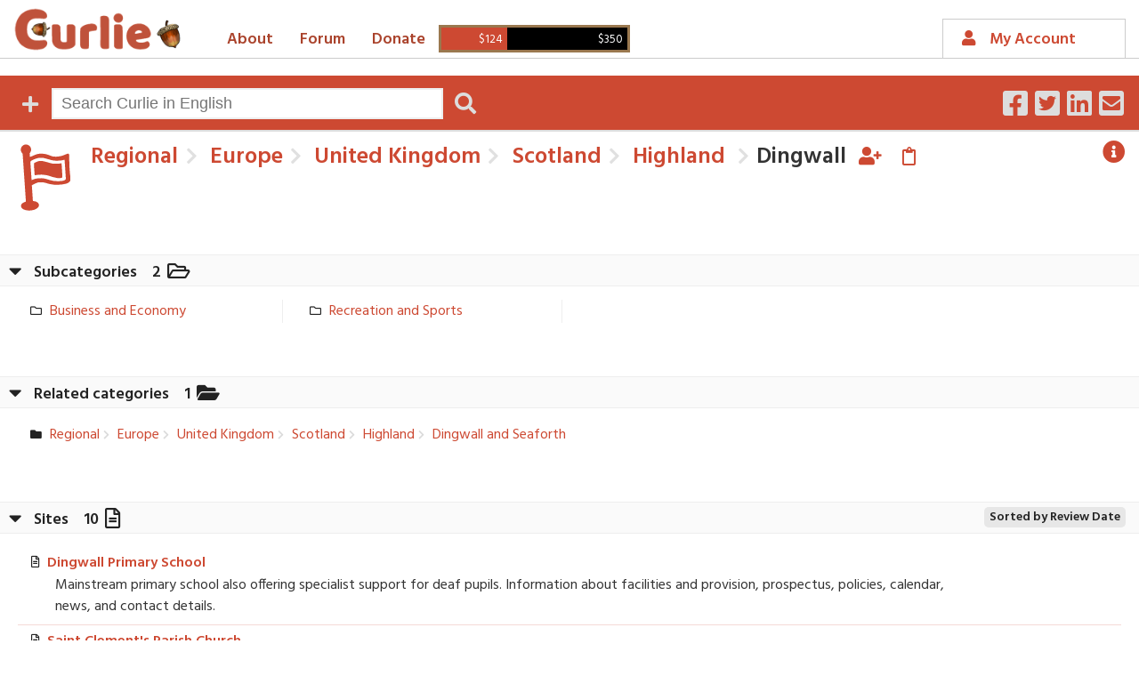

--- FILE ---
content_type: text/html;charset=UTF-8
request_url: https://www.curlie.org/Regional/Europe/United_Kingdom/Scotland/Highland/Dingwall/
body_size: 53300
content:





































<!DOCTYPE HTML PUBLIC "-//W3C//DTD HTML 4.01 Transitional//EN">

<HTML lang="en">
  <head>
    <meta name="description"          content="Curlie directory for category Regional: Europe: United Kingdom: Scotland: Highland: Dingwall. Here you will find sites relating to all aspects of Dingwall, life - business, community, travel, culture and so on.">
    <meta name="keywords"             content="search, collect, stash, directory, community">
    <meta name="viewport"             content="width=device-width, initial-scale=1">
    <meta http-equiv="Content-Type"   content="text/html; charset=UTF-8">
    <meta property="og:url"           content="" />
    <meta property="og:type"          content="website" />
    <meta property="og:title"         content="Curlie - Regional: Europe: United Kingdom: Scotland: Highland: Dingwall" />
    <meta property="og:description"   content="Collector of URLs" />
    <meta property="og:image"         content="/img/curlie-logo.png" />

    <meta http-equiv="cache-control"  content="no-cache">
    <meta http-equiv="pragma"         content="no-cache">
    <meta http-equiv="expires"        content="0">



    <title>Curlie - Regional: Europe: United Kingdom: Scotland: Highland: Dingwall</title>

    <link rel="icon"          type="image/x-icon"  href="/img/curlie-ico.gif"     />
    <link rel="shortcut icon" type="image/x-icon"  href="/img/curlie-ico.gif"     />

    <link rel="stylesheet"    type="text/css"      href="/css/font-awesome-5.13.0/css/all.min.css" />
    <link rel="stylesheet"    type="text/css"      href="/css/font-awesome-5.13.0/css/v4-shims.min.css" />
    <link rel="stylesheet"    type="text/css"      href="//code.jquery.com/ui/1.12.1/themes/base/jquery-ui.css">
    <link rel="stylesheet"    type="text/css"      href="/css/curlie-common.css"  />
    <link rel="stylesheet"    type="text/css"      href="/css/curlie-cats.css"    />
    <link rel="stylesheet"    type="text/css"      href="/css/curlie-menus.css"   />
    <link rel="stylesheet"    type="text/css"      href="/css/curlie-sites.css"   />
    <link rel="stylesheet"    type="text/css"      href="/css/curlie-icons.css"   />
    <link rel="stylesheet"    type="text/css"      href="/css/mypage.css" />
    <link rel="stylesheet"    type="text/css"      href="/css/curlie-donations.css" />
    <link rel="stylesheet"    type="text/css"      href="/css/curlie-thundercats.css" />

    <link rel="stylesheet"    type="text/css"      href="/css/curlie-cat-regional.css"   />

    <script>var donationTally=124;</script>
    <script type="text/javascript" src="/js/jquery-1.12.4.min.js"></script>
    <script type="text/javascript" src="/js/jquery-ui-1.12.4.min.js"></script>
    <script type="text/javascript" src="/js/curlie-common.js"></script>
    <script type="text/javascript" src="/js/curlie-social.js"></script>
    <script type="text/javascript" src="/js/curlie-menus.js"></script>
    <script type="text/javascript" src="/js/curlie-donations.js"></script>
    <script type="text/javascript" src="/js/curlie-thundercats.js"></script>

    <script src="/editors/scripts/jquery.cookie.js" type="text/javascript"></script>
    <script src="/editors/scripts/curlie.js"        type="text/javascript"></script>

    <link rel="stylesheet" type="text/css" href="/editors/css/forms.css">

    <script type="text/javascript">
      function replace_submit(eleId, value) {
        $('#' + eleId).val(value);
      }
    </script>



  </head>

<body dir="LTR">

<div id="page">

  <!---------- HEADER ---------->

  <header>

    <a id="main-menu-link" class="menu"> <i id="main-menu-icon" class="fas fa-bars"></i> </a>

    <div id="header-logo" class="logo-container">
      <a class="logo" title="Curlie" href="/en"><span>Curlie</span></a>
    </div>

    <a id="user-menu-link" class="menu"> 
      <i id="user-menu-icon" class="fas fa-user"></i> 
      <div id="user-menu-top" class="user-menu">
        <span id="user-menu-name" class="user-menu">
          <i id="accountIcon" class="fas fa-user"></i> My Account
        </span>
      </div>
    </a>

    <!---------- MAIN MENU ---------->

    <nav id="nav-main-menu" class="main-menu">
      <ul id="main-menu-list" class="menu-list">
        <li> <a href="/docs/en/about.html">
              <i class="documentIcon fas fa-book"></i>
              About </a> </li>

        <li> <a target="_blank" href="https://curlie.org/forum/">
              <i class="forumIcon fas fa-comments"></i>
              Forum </a> </li>

        <li> <a href="/docs/en/donate.html" class="nav-donate">
              <i class="donateIcon fas fa-coins"></i>
              Donate  </a> </li>
        <li>
             <div id="donation-tracker" class="tooltip">
               <span class="tooltiptext right">
                 Help us reach our monthly donation goal to run and improve the site!
               </span>
               <div id="donation-bar">
                 <div id="donation-progress">
                   <div id="donation-progress-amount">$</div>
                 </div>
                 <div id="donation-need">
                   <div id="donation-goal-amount">$</div>
                 </div>
               </div>
             </div>
        </li>
      </ul>
    </nav>

    <!---------- USER MENU ---------->

    <nav id="nav-user-menu" class="user-menu">
      <ul id="user-menu-list" class="menu-list">




        <li> <a href="/docs/en/help/become.html">
              <i class="becomeEditorIcon fas fa-user-plus"></i>
              Become an Editor </a> </li>



        <li class="register-link">
            <a href="/public/applypublic">
              <i class="registerIcon fas fa-signature"></i>
              Create an Account </a> </li>







        <li> <a href="/editors/auth/login?redirect=/Regional%2fEurope%2fUnited_Kingdom%2fScotland%2fHighland%2fDingwall/">
              <i class="loginIcon fas fa-sign-in-alt"></i>
              Login </a> </li>


      </ul>
    </nav>
  </header>

<div id="post-header" class="content post-header">



<!-- this file opens... html body div (#page) div (#post-header) -->







  <script>
    var favCatText     = "Add this category to my page";
    var unfavCatText   = "Remove this category from my page";
    var favSiteText    = "Add this site to my page";
    var unfavSiteText  = "Remove this site from my page";
    var setHomeText    = "Make this my hometown category";
  </script>

  <script type="text/javascript" src="/js/myfavorites.js"> </script>

  <!---------- SEARCH ---------->

  <div id="main-content" class="content ">

    <section id="node-search-viewer" class="search-and-social">

      <div class="search-wrapper">

          <form id="search-form" action="/search" method="GET">

            <span id="more-search-options">
              <i id="advanced-search-icon" class='fa fa-plus'></i>
            </span>

            <div class="basic-search">
              <input class="text-box" type="search" name="q" value="" autofocus placeholder=" Search Curlie in English"/>
              <i class="search-submit-button fa fa-search"></i>
              <input type="hidden" name="lang" value="en">
              
              <input type="hidden" name="stime" value="92452189">
              <input type="hidden" name="t" value="regional" >
            </div>

            <div class="social ns">
              <span id="share-facebook" class="fa fa-2x fa-facebook-square"    onClick="share('facebook', 'nodeviewer', '' )"></span>
              <span id="share-twitter"  class="fa fa-2x fa-twitter-square"     onClick="share('twitter',  'nodeviewer', '#StayCollected' )"></span>
              <span id="share-linkedin" class="fa fa-2x fa-linkedin-square"    onClick="share('linkedin', 'nodeviewer', '' )"></span>
              <span id="share-mail"     class="fa fa-2x fa-envelope-square"    onClick="share('mail',     'nodeviewer', '' )"></span>
              <span id="share-google"   class="fa fa-2x fa-google-plus-square" onClick="share('google',   'nodeviewer', '' )"></span>
            </div>

            <div class="advanced-search-option" id="advanced-node-div">
              <select name="cat" id="advanced-node-select" class="node-select">


                  <option value="all" id="all-yes"><label for="all-yes">the entire directory</label></option>

                  <option value="" selected id="all-en"><label for "all-en">English</label></option>

                  <option value="Regional"  id="all-no"><label for="all-no"> &nbsp;  Regional</label></option>

                  <option value="Regional/Europe"  id="all-no"><label for="all-no"> &nbsp;  &nbsp;  Europe</label></option>

                  <option value="Regional/Europe/United_Kingdom"  id="all-no"><label for="all-no"> &nbsp;  &nbsp;  &nbsp;  United Kingdom</label></option>

                  <option value="Regional/Europe/United_Kingdom/Scotland"  id="all-no"><label for="all-no"> &nbsp;  &nbsp;  &nbsp;  &nbsp;  Scotland</label></option>

                  <option value="Regional/Europe/United_Kingdom/Scotland/Highland"  id="all-no"><label for="all-no"> &nbsp;  &nbsp;  &nbsp;  &nbsp;  &nbsp;  Highland</label></option>

                  <option value="Regional/Europe/United_Kingdom/Scotland/Highland/Dingwall"  id="all-no"><label for="all-no"> &nbsp;  &nbsp;  &nbsp;  &nbsp;  &nbsp;  &nbsp;  Dingwall</label></option>

              </select>
            </div>

            <div class="advanced-search-option search-help">
              <a id="advanced-search-link" href="/docs/en/searchguide.html">Help with Search</a>
            </div>
          </form>
      </div>

   </section>


       
<div id="doc">

    <section class="results desc-and-faq">

          <!---------- DESCRIPTION and FAQ ---------->

            <div class="desc-and-faq">


                    <div id="cat-desc-link" class="desc-link"><a title="Category Description" href="#"><i class="fa fa-info-circle"></i></a></div>

            </div>

          <!---------- CURRENT CATEGORY ---------->

            <div class="current-cat regional">
<i class='cat-path fa fa-chevron-right'></i><a class='breadcrumb' href='/en/Regional/'> Regional</a><i class='cat-path fa fa-chevron-right'></i><a class='breadcrumb' href='/en/Regional/Europe/'> Europe</a><i class='cat-path fa fa-chevron-right'></i><a class='breadcrumb' href='/en/Regional/Europe/United_Kingdom/'> United Kingdom</a><i class='cat-path fa fa-chevron-right'></i><a class='breadcrumb' href='/en/Regional/Europe/United_Kingdom/Scotland/'> Scotland</a><i class='cat-path fa fa-chevron-right'></i><a class='breadcrumb' href='/en/Regional/Europe/United_Kingdom/Scotland/Highland/'> Highland</a>
                  <i class='cat-path fa fa-chevron-right'></i>Dingwall <div class="node-count">26</div>

                <span class="volunteer"><a title='Volunteer to edit this category' href="/public/apply?t=regional&cat=Regional/Europe/United_Kingdom/Scotland/Highland/Dingwall"><i class="volunteer volunteer-this fa fa-user-plus"></i></a></span>

                <span class="suggest-url"><a title='Suggest a site for this category' href="/public/suggest?t=regional&cat=Regional/Europe/United_Kingdom/Scotland/Highland/Dingwall"><i class="suggest-url fa fa-clipboard"></i></a></span>

            </div>   <!-- end of div current-cat -->

          <!---------- DESCRIPTION and FAQ ---------->

            <div id="description-block" class="themed-background">
              <div id="description-close"> <i class='fa fa-times-circle'></i> </div>
              <div id="description-text"> Here you will find sites relating to all aspects of Dingwall, life - business, community, travel, culture and so on. <br>
              <a href="/desc/Regional/Europe/United_Kingdom/Scotland/Highland/Dingwall">More information</a></div>
            </div>

          <!---------- MAP ---------->



    </section>


          <!---------- ALPHABAR ---------->



          <!---------- CHILD CATEGORIES ---------->

                                <section class="results categories" id="subcategories-section">
                            <h3 id='cat-list-header-main' class="cat-list-header node-header">
                              <i class='arrow fa fa-caret-down'></i>
                              <span class="header-text">Subcategories</span>
                              <span class="header-count node-count">2</span>
                              <i class='section-closed fa fa-folder-o'></i>
                              <i class='section-open fa fa-folder-open-o'></i>
                            </h3>
                      <div id="subcategories-div" class="section-wrapper">

                        <section class="children" id="cat-list-section-main">

                        <div id='cat-list-content-main' class="cat-list results leaf-nodes">

                              <div class="cat-item">
                                  <a href="/en/Regional/Europe/United_Kingdom/Scotland/Highland/Dingwall/Business_and_Economy">
                                    <div class="browse-node">
                                      <i class='catIcon fa fa-folder-o'></i>
                                      Business and Economy
                                      <div class="node-count">
                                        14
                                      </div>
                                    </div>
                                  </a>
                              </div>

                              <div class="cat-item">
                                  <a href="/en/Regional/Europe/United_Kingdom/Scotland/Highland/Dingwall/Recreation_and_Sports">
                                    <div class="browse-node">
                                      <i class='catIcon fa fa-folder-o'></i>
                                      Recreation and Sports
                                      <div class="node-count">
                                        2
                                      </div>
                                    </div>
                                  </a>
                              </div>
                  </div>
                </section>
          </section>

          <!---------- RELATED CATEGORIES ---------->

              <section class="results see-also">
                <h3 id="see-also-header" class="node-header">
                  <i class='arrow fa fa-caret-down'></i>
                  <span class="header-text">Related categories</span>
                  <span class="header-count node-count">1</span>
                  <i class='section-closed fa fa-folder'></i>
                  <i class='section-open   fa fa-folder-open'></i>
                </h3>
                <div id="related-section" class="section-wrapper">
                  <div id="see-also-content" class="table see-also cat-content results">
                
                      <div class="see-also-row">
                        <a class="row see-also" href="/en/Regional/Europe/United_Kingdom/Scotland/Highland/Dingwall_and_Seaforth/">
                            <div class="cell one-folder-icon"> <i class='catIcon fa fa-folder'></i> </div>
                            <div class="cell one-browse-node"> Regional<i class='fa fa-chevron-right'></i> Europe<i class='fa fa-chevron-right'></i> United Kingdom<i class='fa fa-chevron-right'></i> Scotland<i class='fa fa-chevron-right'></i> Highland<i class='fa fa-chevron-right'></i> Dingwall and Seaforth </div>
                            <div class="cell one-node-count node-count">0</div>
                        </a>
                      </div>

                  </div>
                </div>
    </section>



    <!---------- SITES ---------->

    <section class="results sites">

                <h3 id="site-list-header" class="node-header site-header">
                     <i class='arrow fa fa-caret-down'></i>
                     <span class="header-text">Sites</span>
                     <span class="header-count node-count">10</span>
                     <i class='section-closed fa fa-file-o'></i>
                     <i class='section-open   fa fa-file-text-o'></i>
                     <span id="sort-sites-by-alpha-button" class="change-site-sort site-sort-by-date">Sorted by Review Date</span>
                     <span id="sort-sites-by-date-button" class="change-site-sort site-sort-by-alpha">Sorted Alphabetically</span>
                </h3>

                <div id="sites-section" class="section-wrapper">
                      <div id="site-list-content" class="results browse-content">
            
                        <div class=site-sort-by-alpha >
            
                            <div class="site-item node-view">
                                <div class="site-icon"><i class='siteIcon fa fa-file-text-o'></i></div>
                                <div class="site-flag">
                                  <a href="/public/flag?t=regional&cat=Regional%2FEurope%2FUnited_Kingdom%2FScotland%2FHighland%2FDingwall&url=http%3A%2F%2Fwww.cetaxis.co.uk%2F" 
                                      title="Report an issue with this listing"><i class='fa fa-flag'></i></a>
                                </div>

                                <div class="title-and-desc">
                                  <div class="site-title">
                                    <a target="_blank" href="http://www.cetaxis.co.uk/">C & E Taxis</a> 
            
                                    <span class="fav-site hidden" node="3601619">
                                      <a><i class="fav-site fa fa-heart-o" node="3601619"></i></a>
                                    </span>
                                  </div>
                                  <div class="site-descr">
            
                                    Information about their services, vehicles, and bookings.  Also operate a dial-a-bus service.
                                    <span class="content-type media-date"></span>
                                  </div>
                                </div>
                            </div>
		
                            <div class="site-item node-view">
                                <div class="site-icon"><i class='siteIcon fa fa-file-text-o'></i></div>
                                <div class="site-flag">
                                  <a href="/public/flag?t=regional&cat=Regional%2FEurope%2FUnited_Kingdom%2FScotland%2FHighland%2FDingwall&url=http%3A%2F%2Fwww.dingwallacademy.com%2F" 
                                      title="Report an issue with this listing"><i class='fa fa-flag'></i></a>
                                </div>

                                <div class="title-and-desc">
                                  <div class="site-title">
                                    <a target="_blank" href="http://www.dingwallacademy.com/">Dingwall Academy</a> 
            
                                    <span class="fav-site hidden" node="3601608">
                                      <a><i class="fav-site fa fa-heart-o" node="3601608"></i></a>
                                    </span>
                                  </div>
                                  <div class="site-descr">
            
                                    Profile, policies, faculties, options, and activities.
                                    <span class="content-type media-date"></span>
                                  </div>
                                </div>
                            </div>
		
                            <div class="site-item node-view">
                                <div class="site-icon"><i class='siteIcon fa fa-file-text-o'></i></div>
                                <div class="site-flag">
                                  <a href="/public/flag?t=regional&cat=Regional%2FEurope%2FUnited_Kingdom%2FScotland%2FHighland%2FDingwall&url=http%3A%2F%2Fwww.dingwallcameraclub.com%2F" 
                                      title="Report an issue with this listing"><i class='fa fa-flag'></i></a>
                                </div>

                                <div class="title-and-desc">
                                  <div class="site-title">
                                    <a target="_blank" href="http://www.dingwallcameraclub.com/">Dingwall Camera Club</a> 
            
                                    <span class="fav-site hidden" node="3601622">
                                      <a><i class="fav-site fa fa-heart-o" node="3601622"></i></a>
                                    </span>
                                  </div>
                                  <div class="site-descr">
            
                                    Includes information about meetings, details of events and a photo gallery.
                                    <span class="content-type media-date"></span>
                                  </div>
                                </div>
                            </div>
		
                            <div class="site-item node-view">
                                <div class="site-icon"><i class='siteIcon fa fa-file-text-o'></i></div>
                                <div class="site-flag">
                                  <a href="/public/flag?t=regional&cat=Regional%2FEurope%2FUnited_Kingdom%2FScotland%2FHighland%2FDingwall&url=https%3A%2F%2Fdingwallprimaryschool.wordpress.com%2F" 
                                      title="Report an issue with this listing"><i class='fa fa-flag'></i></a>
                                </div>

                                <div class="title-and-desc">
                                  <div class="site-title">
                                    <a target="_blank" href="https://dingwallprimaryschool.wordpress.com/">Dingwall Primary School</a> 
            
                                    <span class="fav-site hidden" node="3601611">
                                      <a><i class="fav-site fa fa-heart-o" node="3601611"></i></a>
                                    </span>
                                  </div>
                                  <div class="site-descr">
            
                                    Mainstream primary school also offering specialist support for deaf pupils.  Information about facilities and provision, prospectus, policies, calendar, news, and contact details.
                                    <span class="content-type media-date"></span>
                                  </div>
                                </div>
                            </div>
		
                            <div class="site-item node-view">
                                <div class="site-icon"><i class='siteIcon fa fa-file-text-o'></i></div>
                                <div class="site-flag">
                                  <a href="/public/flag?t=regional&cat=Regional%2FEurope%2FUnited_Kingdom%2FScotland%2FHighland%2FDingwall&url=http%3A%2F%2Fwww.dingwallweather.com%2F" 
                                      title="Report an issue with this listing"><i class='fa fa-flag'></i></a>
                                </div>

                                <div class="title-and-desc">
                                  <div class="site-title">
                                    <a target="_blank" href="http://www.dingwallweather.com/">Dingwall Weather</a> 
            
                                    <span class="fav-site hidden" node="5306576">
                                      <a><i class="fav-site fa fa-heart-o" node="5306576"></i></a>
                                    </span>
                                  </div>
                                  <div class="site-descr">
            
                                    A personal weather station reporting local data in real time and five day forecast.
                                    <span class="content-type media-date"></span>
                                  </div>
                                </div>
                            </div>
		
                            <div class="site-item node-view">
                                <div class="site-icon"><i class='siteIcon fa fa-file-text-o'></i></div>
                                <div class="site-flag">
                                  <a href="/public/flag?t=regional&cat=Regional%2FEurope%2FUnited_Kingdom%2FScotland%2FHighland%2FDingwall&url=http%3A%2F%2Fwww.highlandfarmcottages.co.uk%2F" 
                                      title="Report an issue with this listing"><i class='fa fa-flag'></i></a>
                                </div>

                                <div class="title-and-desc">
                                  <div class="site-title">
                                    <a target="_blank" href="http://www.highlandfarmcottages.co.uk/">Highland Farm Cottages</a> 
            
                                    <span class="fav-site hidden" node="5388098">
                                      <a><i class="fav-site fa fa-heart-o" node="5388098"></i></a>
                                    </span>
                                  </div>
                                  <div class="site-descr">
            
                                    Self-catering; offers details of the accommodation, facilities, local area, and contacts.
                                    <span class="content-type media-date"></span>
                                  </div>
                                </div>
                            </div>
		
                            <div class="site-item node-view">
                                <div class="site-icon"><i class='siteIcon fa fa-file-text-o'></i></div>
                                <div class="site-flag">
                                  <a href="/public/flag?t=regional&cat=Regional%2FEurope%2FUnited_Kingdom%2FScotland%2FHighland%2FDingwall&url=http%3A%2F%2Fwww.htc.uhi.ac.uk%2F" 
                                      title="Report an issue with this listing"><i class='fa fa-flag'></i></a>
                                </div>

                                <div class="title-and-desc">
                                  <div class="site-title">
                                    <a target="_blank" href="http://www.htc.uhi.ac.uk/">Highland Theological College</a> 
            
                                    <span class="fav-site hidden" node="3601620">
                                      <a><i class="fav-site fa fa-heart-o" node="3601620"></i></a>
                                    </span>
                                  </div>
                                  <div class="site-descr">
            
                                    Undergraduate and postgraduate degree and non-degree courses in Christian theology. Details of courses, staff, resources, contact information.
                                    <span class="content-type media-date"></span>
                                  </div>
                                </div>
                            </div>
		
                            <div class="site-item node-view">
                                <div class="site-icon"><i class='siteIcon fa fa-file-text-o'></i></div>
                                <div class="site-flag">
                                  <a href="/public/flag?t=regional&cat=Regional%2FEurope%2FUnited_Kingdom%2FScotland%2FHighland%2FDingwall&url=http%3A%2F%2Fwww.mennieprints.co.uk%2F" 
                                      title="Report an issue with this listing"><i class='fa fa-flag'></i></a>
                                </div>

                                <div class="title-and-desc">
                                  <div class="site-title">
                                    <a target="_blank" href="http://www.mennieprints.co.uk/">Janis Mennie Prints</a> 
            
                                    <span class="fav-site hidden" node="3601615">
                                      <a><i class="fav-site fa fa-heart-o" node="3601615"></i></a>
                                    </span>
                                  </div>
                                  <div class="site-descr">
            
                                    Produces prints from original paintings of the Highlands; includes artist profile, online sales, and details of local outlets.
                                    <span class="content-type media-date"></span>
                                  </div>
                                </div>
                            </div>
		
                            <div class="site-item node-view">
                                <div class="site-icon"><i class='siteIcon fa fa-file-text-o'></i></div>
                                <div class="site-flag">
                                  <a href="/public/flag?t=regional&cat=Regional%2FEurope%2FUnited_Kingdom%2FScotland%2FHighland%2FDingwall&url=http%3A%2F%2Fdingwallstclements.wordpress.com%2F" 
                                      title="Report an issue with this listing"><i class='fa fa-flag'></i></a>
                                </div>

                                <div class="title-and-desc">
                                  <div class="site-title">
                                    <a target="_blank" href="http://dingwallstclements.wordpress.com/">Saint Clement's Parish Church</a> 
            
                                    <span class="fav-site hidden" node="3601618">
                                      <a><i class="fav-site fa fa-heart-o" node="3601618"></i></a>
                                    </span>
                                  </div>
                                  <div class="site-descr">
            
                                    Church of Scotland parish serving the town; includes a history, contacts, and details of Sunday services.
                                    <span class="content-type media-date"></span>
                                  </div>
                                </div>
                            </div>
		
                            <div class="site-item node-view">
                                <div class="site-icon"><i class='siteIcon fa fa-file-text-o'></i></div>
                                <div class="site-flag">
                                  <a href="/public/flag?t=regional&cat=Regional%2FEurope%2FUnited_Kingdom%2FScotland%2FHighland%2FDingwall&url=http%3A%2F%2Fwww.bespokehotels.com%2Ftullochcastlehotel" 
                                      title="Report an issue with this listing"><i class='fa fa-flag'></i></a>
                                </div>

                                <div class="title-and-desc">
                                  <div class="site-title">
                                    <a target="_blank" href="http://www.bespokehotels.com/tullochcastlehotel">Tulloch Castle Hotel</a> 
            
                                    <span class="fav-site hidden" node="3601623">
                                      <a><i class="fav-site fa fa-heart-o" node="3601623"></i></a>
                                    </span>
                                  </div>
                                  <div class="site-descr">
            
                                    A 12th century castle now converted; information about accommodation, dining, wedding and conference services.
                                    <span class="content-type media-date"></span>
                                  </div>
                                </div>
                            </div>
		
                        </div>  <!-- close single block of sorted site listings -->
                
                        <div class=site-sort-by-date >
            
                            <div class="site-item node-view">
                                <div class="site-icon"><i class='siteIcon fa fa-file-text-o'></i></div>
                                <div class="site-flag">
                                  <a href="/public/flag?t=regional&cat=Regional%2FEurope%2FUnited_Kingdom%2FScotland%2FHighland%2FDingwall&url=https%3A%2F%2Fdingwallprimaryschool.wordpress.com%2F" 
                                      title="Report an issue with this listing"><i class='fa fa-flag'></i></a>
                                </div>

                                <div class="title-and-desc">
                                  <div class="site-title">
                                    <a target="_blank" href="https://dingwallprimaryschool.wordpress.com/">Dingwall Primary School</a> 
            
                                    <span class="fav-site hidden" node="3601611">
                                      <a><i class="fav-site fa fa-heart-o" node="3601611"></i></a>
                                    </span>
                                  </div>
                                  <div class="site-descr">
            
                                    Mainstream primary school also offering specialist support for deaf pupils.  Information about facilities and provision, prospectus, policies, calendar, news, and contact details.
                                    <span class="content-type media-date"></span>
                                  </div>
                                </div>
                            </div>
		
                            <div class="site-item node-view">
                                <div class="site-icon"><i class='siteIcon fa fa-file-text-o'></i></div>
                                <div class="site-flag">
                                  <a href="/public/flag?t=regional&cat=Regional%2FEurope%2FUnited_Kingdom%2FScotland%2FHighland%2FDingwall&url=http%3A%2F%2Fdingwallstclements.wordpress.com%2F" 
                                      title="Report an issue with this listing"><i class='fa fa-flag'></i></a>
                                </div>

                                <div class="title-and-desc">
                                  <div class="site-title">
                                    <a target="_blank" href="http://dingwallstclements.wordpress.com/">Saint Clement's Parish Church</a> 
            
                                    <span class="fav-site hidden" node="3601618">
                                      <a><i class="fav-site fa fa-heart-o" node="3601618"></i></a>
                                    </span>
                                  </div>
                                  <div class="site-descr">
            
                                    Church of Scotland parish serving the town; includes a history, contacts, and details of Sunday services.
                                    <span class="content-type media-date"></span>
                                  </div>
                                </div>
                            </div>
		
                            <div class="site-item node-view">
                                <div class="site-icon"><i class='siteIcon fa fa-file-text-o'></i></div>
                                <div class="site-flag">
                                  <a href="/public/flag?t=regional&cat=Regional%2FEurope%2FUnited_Kingdom%2FScotland%2FHighland%2FDingwall&url=http%3A%2F%2Fwww.bespokehotels.com%2Ftullochcastlehotel" 
                                      title="Report an issue with this listing"><i class='fa fa-flag'></i></a>
                                </div>

                                <div class="title-and-desc">
                                  <div class="site-title">
                                    <a target="_blank" href="http://www.bespokehotels.com/tullochcastlehotel">Tulloch Castle Hotel</a> 
            
                                    <span class="fav-site hidden" node="3601623">
                                      <a><i class="fav-site fa fa-heart-o" node="3601623"></i></a>
                                    </span>
                                  </div>
                                  <div class="site-descr">
            
                                    A 12th century castle now converted; information about accommodation, dining, wedding and conference services.
                                    <span class="content-type media-date"></span>
                                  </div>
                                </div>
                            </div>
		
                            <div class="site-item node-view">
                                <div class="site-icon"><i class='siteIcon fa fa-file-text-o'></i></div>
                                <div class="site-flag">
                                  <a href="/public/flag?t=regional&cat=Regional%2FEurope%2FUnited_Kingdom%2FScotland%2FHighland%2FDingwall&url=http%3A%2F%2Fwww.highlandfarmcottages.co.uk%2F" 
                                      title="Report an issue with this listing"><i class='fa fa-flag'></i></a>
                                </div>

                                <div class="title-and-desc">
                                  <div class="site-title">
                                    <a target="_blank" href="http://www.highlandfarmcottages.co.uk/">Highland Farm Cottages</a> 
            
                                    <span class="fav-site hidden" node="5388098">
                                      <a><i class="fav-site fa fa-heart-o" node="5388098"></i></a>
                                    </span>
                                  </div>
                                  <div class="site-descr">
            
                                    Self-catering; offers details of the accommodation, facilities, local area, and contacts.
                                    <span class="content-type media-date"></span>
                                  </div>
                                </div>
                            </div>
		
                            <div class="site-item node-view">
                                <div class="site-icon"><i class='siteIcon fa fa-file-text-o'></i></div>
                                <div class="site-flag">
                                  <a href="/public/flag?t=regional&cat=Regional%2FEurope%2FUnited_Kingdom%2FScotland%2FHighland%2FDingwall&url=http%3A%2F%2Fwww.dingwallweather.com%2F" 
                                      title="Report an issue with this listing"><i class='fa fa-flag'></i></a>
                                </div>

                                <div class="title-and-desc">
                                  <div class="site-title">
                                    <a target="_blank" href="http://www.dingwallweather.com/">Dingwall Weather</a> 
            
                                    <span class="fav-site hidden" node="5306576">
                                      <a><i class="fav-site fa fa-heart-o" node="5306576"></i></a>
                                    </span>
                                  </div>
                                  <div class="site-descr">
            
                                    A personal weather station reporting local data in real time and five day forecast.
                                    <span class="content-type media-date"></span>
                                  </div>
                                </div>
                            </div>
		
                            <div class="site-item node-view">
                                <div class="site-icon"><i class='siteIcon fa fa-file-text-o'></i></div>
                                <div class="site-flag">
                                  <a href="/public/flag?t=regional&cat=Regional%2FEurope%2FUnited_Kingdom%2FScotland%2FHighland%2FDingwall&url=http%3A%2F%2Fwww.dingwallcameraclub.com%2F" 
                                      title="Report an issue with this listing"><i class='fa fa-flag'></i></a>
                                </div>

                                <div class="title-and-desc">
                                  <div class="site-title">
                                    <a target="_blank" href="http://www.dingwallcameraclub.com/">Dingwall Camera Club</a> 
            
                                    <span class="fav-site hidden" node="3601622">
                                      <a><i class="fav-site fa fa-heart-o" node="3601622"></i></a>
                                    </span>
                                  </div>
                                  <div class="site-descr">
            
                                    Includes information about meetings, details of events and a photo gallery.
                                    <span class="content-type media-date"></span>
                                  </div>
                                </div>
                            </div>
		
                            <div class="site-item node-view">
                                <div class="site-icon"><i class='siteIcon fa fa-file-text-o'></i></div>
                                <div class="site-flag">
                                  <a href="/public/flag?t=regional&cat=Regional%2FEurope%2FUnited_Kingdom%2FScotland%2FHighland%2FDingwall&url=http%3A%2F%2Fwww.htc.uhi.ac.uk%2F" 
                                      title="Report an issue with this listing"><i class='fa fa-flag'></i></a>
                                </div>

                                <div class="title-and-desc">
                                  <div class="site-title">
                                    <a target="_blank" href="http://www.htc.uhi.ac.uk/">Highland Theological College</a> 
            
                                    <span class="fav-site hidden" node="3601620">
                                      <a><i class="fav-site fa fa-heart-o" node="3601620"></i></a>
                                    </span>
                                  </div>
                                  <div class="site-descr">
            
                                    Undergraduate and postgraduate degree and non-degree courses in Christian theology. Details of courses, staff, resources, contact information.
                                    <span class="content-type media-date"></span>
                                  </div>
                                </div>
                            </div>
		
                            <div class="site-item node-view">
                                <div class="site-icon"><i class='siteIcon fa fa-file-text-o'></i></div>
                                <div class="site-flag">
                                  <a href="/public/flag?t=regional&cat=Regional%2FEurope%2FUnited_Kingdom%2FScotland%2FHighland%2FDingwall&url=http%3A%2F%2Fwww.cetaxis.co.uk%2F" 
                                      title="Report an issue with this listing"><i class='fa fa-flag'></i></a>
                                </div>

                                <div class="title-and-desc">
                                  <div class="site-title">
                                    <a target="_blank" href="http://www.cetaxis.co.uk/">C & E Taxis</a> 
            
                                    <span class="fav-site hidden" node="3601619">
                                      <a><i class="fav-site fa fa-heart-o" node="3601619"></i></a>
                                    </span>
                                  </div>
                                  <div class="site-descr">
            
                                    Information about their services, vehicles, and bookings.  Also operate a dial-a-bus service.
                                    <span class="content-type media-date"></span>
                                  </div>
                                </div>
                            </div>
		
                            <div class="site-item node-view">
                                <div class="site-icon"><i class='siteIcon fa fa-file-text-o'></i></div>
                                <div class="site-flag">
                                  <a href="/public/flag?t=regional&cat=Regional%2FEurope%2FUnited_Kingdom%2FScotland%2FHighland%2FDingwall&url=http%3A%2F%2Fwww.mennieprints.co.uk%2F" 
                                      title="Report an issue with this listing"><i class='fa fa-flag'></i></a>
                                </div>

                                <div class="title-and-desc">
                                  <div class="site-title">
                                    <a target="_blank" href="http://www.mennieprints.co.uk/">Janis Mennie Prints</a> 
            
                                    <span class="fav-site hidden" node="3601615">
                                      <a><i class="fav-site fa fa-heart-o" node="3601615"></i></a>
                                    </span>
                                  </div>
                                  <div class="site-descr">
            
                                    Produces prints from original paintings of the Highlands; includes artist profile, online sales, and details of local outlets.
                                    <span class="content-type media-date"></span>
                                  </div>
                                </div>
                            </div>
		
                            <div class="site-item node-view">
                                <div class="site-icon"><i class='siteIcon fa fa-file-text-o'></i></div>
                                <div class="site-flag">
                                  <a href="/public/flag?t=regional&cat=Regional%2FEurope%2FUnited_Kingdom%2FScotland%2FHighland%2FDingwall&url=http%3A%2F%2Fwww.dingwallacademy.com%2F" 
                                      title="Report an issue with this listing"><i class='fa fa-flag'></i></a>
                                </div>

                                <div class="title-and-desc">
                                  <div class="site-title">
                                    <a target="_blank" href="http://www.dingwallacademy.com/">Dingwall Academy</a> 
            
                                    <span class="fav-site hidden" node="3601608">
                                      <a><i class="fav-site fa fa-heart-o" node="3601608"></i></a>
                                    </span>
                                  </div>
                                  <div class="site-descr">
            
                                    Profile, policies, faculties, options, and activities.
                                    <span class="content-type media-date"></span>
                                  </div>
                                </div>
                            </div>
		
                        </div>  <!-- close single block of sorted site listings -->
                
                      </div>
        
            </div>
    </section>

    <!---------- ALTERNATE LANGUAGES ---------->


    <section class="results editors-and-mozzie">

     <!---------- CUSTOM CURLIE CATEGORY IMAGE ---------->

     <div class="custom-mozzie">
       <img src='/img/curlies/Regional/Europe/United_Kingdom/eu-uk-scotland-squirrel.png'>
     </div>


     <div class="edit-block">

       <!---------- SHOW EDITORS and LAST UPDATE DATE ---------->

        <div class="cat-editors">
       	  
        </div>

        <!---------- LAST UPDATE DATE ---------->

        <div class="last-update">

          <div id="last-update-header" class="last-update-section"> Last update: </div>

            <span class="last-update"><i class="fa fa-calendar"></i>December 22, 2025 at 19:32:23 UTC</span>

          <span class="report-abuse"><a title='Report spam or abuse of this category' href="/public/abuse?t=regional&cat=Regional/Europe/United_Kingdom/Scotland/Highland/Dingwall&lang=en"><i class="report-abuse fa fa-user-secret"></i></a></span>

        </div>
     </div>
  </section>  <!-- group editors and last update date with mozzie -->


    <!---------- CATEGORIES ---------->



    <section class="thundercats">
      <div id="cat-slideshow" class="thundercats slideshow slidecount-15" >

            <div class="category regional"
                onClick="window.location.href='/Regional'"><div class="cat-label">Regional</div></div>

            <div class="category science"
                onClick="window.location.href='/Science'"><div class="cat-label">Science</div></div>

            <div class="category shopping"
                onClick="window.location.href='/Shopping'"><div class="cat-label">Shopping</div></div>

            <div class="category society"
                onClick="window.location.href='/Society'"><div class="cat-label">Society</div></div>

            <div class="category sports"
                onClick="window.location.href='/Sports'"><div class="cat-label">Sports</div></div>

            <div class="category world"
                onClick="window.location.href='/World'"><div class="cat-label">All Languages</div></div>

            <div class="category arts"
                onClick="window.location.href='/Arts'"><div class="cat-label">Arts</div></div>

            <div class="category business"
                onClick="window.location.href='/Business'"><div class="cat-label">Business</div></div>

            <div class="category computers"
                onClick="window.location.href='/Computers'"><div class="cat-label">Computers</div></div>

            <div class="category games"
                onClick="window.location.href='/Games'"><div class="cat-label">Games</div></div>

            <div class="category health"
                onClick="window.location.href='/Health'"><div class="cat-label">Health</div></div>

            <div class="category home"
                onClick="window.location.href='/Home'"><div class="cat-label">Home</div></div>

            <div class="category news"
                onClick="window.location.href='/News'"><div class="cat-label">News</div></div>

            <div class="category recreation"
                onClick="window.location.href='/Recreation'"><div class="cat-label">Recreation</div></div>

            <div class="category reference"
                onClick="window.location.href='/Reference'"><div class="cat-label">Reference</div></div>

      </div>
    </section>      


    <!---------- ALT SEARCH ---------->

    <section class="results alt-search">

     <div class="alt-search">

        <div class="search-on">
           "<b>Regional ... Dingwall</b>" search&nbsp;on:
        </div>

        <div class="alt-sites">
	
           <a href="https://search.aol.com/aol/search?query=Regional+Europe+United+Kingdom+Scotland+Highland+Dingwall">AOL</a> -
<a href="https://www.bing.com/search?q=Regional+Europe+United+Kingdom+Scotland+Highland+Dingwall">Bing</a> -
<a href="https://search.brave.com/search?q=Regional+Europe+United+Kingdom+Scotland+Highland+Dingwall">Brave</a> -
<a href="https://duckduckgo.com/?q=Regional+Europe+United+Kingdom+Scotland+Highland+Dingwall">DuckDuckGo</a> -
<a href="https://ecosia.org/search?q=Regional+Europe+United+Kingdom+Scotland+Highland+Dingwall">Ecosia</a> -
<a href="https://www.mojeek.com/search?q=Regional+Europe+United+Kingdom+Scotland+Highland+Dingwall">Mojeek</a> -
<a href="https://www.google.com/search?q=Regional+Europe+United+Kingdom+Scotland+Highland+Dingwall">Google</a> -
<a href="https://www.startpage.com/do/search?q=Regional+Europe+United+Kingdom+Scotland+Highland+Dingwall">StartPage</a> -
<a href="https://tiger.ch/websuche?w=Regional+Europe+United+Kingdom+Scotland+Highland+Dingwall">Tiger</a> -
<a href="https://wiby.me/?q=Regional+Europe+United+Kingdom+Scotland+Highland+Dingwall">Wiby</a> -
<a href="https://search.yahoo.com/search?p=Regional+Europe+United+Kingdom+Scotland+Highland+Dingwall">Yahoo</a> -
<a href="https://www.yandex.com/yandsearch?text=Regional+Europe+United+Kingdom+Scotland+Highland+Dingwall">Yandex</a> 				
        
      </div>
    </section>





    <!---------- FOOTER ---------->


    <footer class="from-footer">
      <div class="left-side">
        <div class="copyright">
            Copyright &copy; 2026 Curlie.org
        </div>
      </div>

      <div class="middle">
        <div class="slogan"> #HumansDoItBetter </div>
      </div>

      <div class="right-side">

        <div class="about">
            <a href="/docs/en/about.html">
              About</a> |
        </div>

        <div class="terms">
            <a class="terms-of-use" href="/docs/en/termsofuse.html">Terms of Use</a> |
        </div>

        <div class="privacy-policy">
            <a class="privacy" href="/docs/en/privacypolicy.html">Privacy Policy</a>
        </div>
      </div>
    </footer>


  </div>  <!-- close div id=post-header -->
  </div>  <!-- close div id=page -->
</body>
</html>


<!-- this file closes... html body div (#page) div (#post-header) -->



--- FILE ---
content_type: text/css
request_url: https://www.curlie.org/css/curlie-common.css
body_size: 19782
content:
/* CSS to be used by all pages.  @import must be first!  */

@import url('https://fonts.googleapis.com/css?family=Hind:600,400');
/* @import url('https://fonts.googleapis.com/css?family=Baloo'); */
@import url('https://fonts.googleapis.com/css?family=Exo+2:400,700i,900|Open+Sans:400,700&display=swap');


/***********************************************************************/
/* Specify all colors that aren't just shades of gray here             */
/* This file defines the default color as well                         */
/* Each category has its own custom colors defined in its own file     */


::selection {
    background: hsla(  9, 61%, 50%, 1.0);
    color:      white;
}

a.btn,
div.separator,
section.search-and-social,
div.section-divider           { background-color: hsla(  9, 61%, 50%, 1.0); }

section.results               { border-top:       1px solid #eee; }
h3.node-header                { border-bottom:    1px solid #eee; }

div.cat-item:hover, 
div.site-item:hover           { background-color: hsla(  9, 61%, 50%, 0.07); }

.slick-prev:before,
.slick-next:before,
a, a:visited, li.social-link  { color:            hsla( 11, 59%, 42%, 1.0); }
section.cats aside:hover      { background-color: hsla( 11, 59%, 42%, 0.2); }
hr                            { border-color:     hsla( 11, 59%, 42%, 0.2); }

section.alt-search            { border-bottom: 1px solid hsla(  9, 61%, 50%, 0.1); }
div.site-item                 { border-top:    1px solid hsla(  9, 61%, 50%, 0.1); }
div.site-item:first-of-type   { border-top: none; }

a:hover, li.social-link:hover { color: hsla( 11, 59%, 42%, 0.8); text-decoration: none !important; }
div.separator                 { background: hsla(  9, 61%, 50%, 1.0); }

div.current-cat {
   background: url(/css/category-icons/world.svg) no-repeat 0 0;
   background-size: 3em 3em;
   background-position: 0.5em 0.5em;
   min-height: 3.3em;
   font-weight: 600;
}


/***********************************************************************/

/* html { max-width: 1200px; margin: 0 auto; } */

body {  font-family: 'Hind', sans-serif; font-size: 16px; font-weight: 400;
        color: #333; margin: 0; padding: 0; }

#page { width: 100%; margin: 0 auto; position: relative; }

a  { text-decoration: none; }

div.text-body {
  padding: 25px;
}

a.table-of-contents { margin: 0 10px; }

.hidden { display: none; }

.padded { padding: 20px; }

table            { table-layout: fixed; }
td               { word-wrap: break-word; }
td div.faq-num   { display: inline-block; width: 25px; text-align: left; }
td:first-of-type { padding-right: 20px;}

div.feedback-block,
table.table-form { border: 1px solid #888; padding: 10px; margin: 10px; }
div.td-label { float: left; margin-right: 20px; }
div.td-input { display: inline-block; }
div.td-descr { float: left; font-size: 0.9em; margin: 10px; clear: both; }

div.fail-label { color: red; }

table.category-outer-box {
  width: 45%;
}

.themed-background {
/*  border: 1px solid #aaa;  */
/*  border-radius: 5px;  */
    background-color: #f5f5f5;
    box-shadow: 5px 5px 5px #aaaaaa;
}

div.suggestion-block {
    padding: 20px;
}

div.info-block {
    background-color: #f3f3e3;
    border: 1px solid #aaa;
    margin: 1em 0;
    clear: both;
    padding: 0.5em 1.2em;
}

div.info-item {
    padding: 10px 0;
}

div.important-info {
    font-weight: bold;
}

div.error-go-back {
    text-align: center;
    padding: 100px 50px;
}

.wordwrap {
    /* wrap long text and urls */
    white-space: pre;            /* CSS 2.0 */
    white-space: pre-wrap;       /* CSS 2.1 */
    white-space: pre-line;       /* CSS 3.0 */
    white-space: -pre-wrap;      /* Opera 4-6 */
    white-space: -o-pre-wrap;    /* Opera 7 */
    white-space: -moz-pre-wrap;  /* Mozilla */
    word-wrap:   break-word;     /* IE 5+ */
}

.header-margin.no-search { margin-top: 84px; }

.mobile-only { display: none; }

.admin-only {   background: #f55; color: white; 
                margin-bottom: 10px; padding: 5px 10px; }

/* Use this to debug issues with margins, padding, ... */
/*div { border: 1px solid red; }*/

/* Text */

h1 { margin: 0 0   1em 0; font-size: 2.0em; font-weight: 600; }
h2 { margin: 0 0  .2em 0; font-size: 1.3em; font-weight: 600; line-height: 1em; }
h3 { margin: 0 0  .2em 0; font-size: 1.1em; font-weight: 400; }
h4 { margin: 0 0  .5em 0; font-size: 1.0em; font-weight: 400; }

/* aside h2 { text-decoration: underline; } */
aside h3 a:hover { font-weight: normal; text-decoration: underline; }

.d-outer  { background-color: lightblue; padding: 3px; }
.d-inner  { background-color: lightblue; border: 2px solid white; padding: 2px; }

div.have-read { padding: 1em 0;  font-weight: 600; }

label { font-weight: 600; }

span.subtext { font-size: 0.8em; }

p { margin: 0 0 1em 0; }

hr { width: 85%; }

/* Alphabar */

span.start  { margin-right: 4px;   }
span.pipe   { margin:       0 6px; }
span.end    { margin-left:  4px;   }

div.alphanumeric span.links   { font-size: 1.5em; display: inline-block; width: 0.8em; }
div.alphanumeric span.current { font-size: 1.8em; margin-right: 0.5em; font-weight: 600; color: #999; }

/******************/

.error-block{
    background-color: #F8F8BA;
    border: 1px solid red;
    color: red;
    margin: 1em 0;
    padding: 1em;
}

a.btn       { 
    font-size: 1.2em; 
    text-decoration: none; 
    color: white;
    transition: color .3s;
    transition: background-color .3s;
    border: 1px solid white; 
    padding: 1px 15px; 
}

a.btn:hover { 
    color: white;                       transition: color .3s; 
    background-color: rgba(0,0,0,0.4);  transition: background-color .3s; 
}

select {
    font-size: 1.1em;
    margin: 5px;
    border: 2px solid #ccc;
}

select:focus {
    outline: none !important;
    border: 2px solid #eee;
    box-shadow: 2 2 10px #ddd;
}

select.node-select {
    position: relative;
    left: 50px; 
    top: 15px;
}

#advanced-search-icon {
    position: relative;
    top: 3px;
    color: #ddd;
    transition: color .2s; 
}

#advanced-search-icon:hover {
    color: #fff;
    transition: color .2s; 
}

i.search-submit-button {
    font-size: 1.5em;
    margin: 0 9px;
    position: relative;
    top: 3px;
    color: #ddd;
    transition: color .2s; 
}

i.search-submit-button:hover { 
    cursor: pointer;
    color: #fff;
    transition: color .2s; 
}

div.advanced-search-option.search-help {
    margin-left: 60px;
    margin-top: 25px;
}

#node-search-home { text-align: center; }

#advanced-search-link {
    color: white;
    font-weight: 600;
    padding: 0px 10px;
    display: none;       /* hide this until we update the search help */
}

#advanced-search-link:hover { text-decoration: underline !important; }

div.separator {
    width: 100%;
    height: 3px;
}

#patreon-link {
    color: white;
}

#patreon-div {
    display: inline-block;
    padding-right: 10px;
}

/*************** Tooltips ***************/

/* on hover, show tooltip in white text on black background with 
   rounded corners, and an arrow on top pointing up to the element */

.tooltip {
    position: relative;
    display: inline-block;
    overflow: visible;
}

.tooltip .tooltiptext {
    visibility: hidden;
    min-width: 120px;
    background-color: black;
    color: #fff;
    text-align: center;
    border-radius: 8px;
    padding: 8px 10px;
    position: absolute;
    z-index: 1;
    top: 120%;
    left: 50%;
    margin-left: -285%;
    opacity: 0;
    transition-delay: 0.3s;
    transition-property: opacity;
    transition-duration: 0.5s;
    font-family: 'Hind', sans-serif;
    font-weight: bold;
    font-size: 15px;   /* with 1 em, site-item tooltip is smaller than others */
}

.tooltip .tooltiptext.wide {
    min-width: 210px;
}

.tooltip .tooltiptext.low {
    top: 200%;
}

.tooltip .tooltiptext.left {
    left: 10px;
    margin-left: -7px;
}

.tooltip .tooltiptext.right {
    left: inherit;
    margin-left:inherit;
    right: 0%;
    margin-right: -9px;
}

.tooltip .tooltiptext::after {
    content: "";
    position: absolute;
    bottom: 100%;
    left: 50%;
    margin-left: -7px;
    border-width: 7px;
    border-style: solid;
    border-color: transparent transparent black transparent;
}

.tooltip .tooltiptext.left::after {
    left: 15px;
}

.tooltip .tooltiptext.right::after {
    right: 7px;
    left: initial;
    margin-left: initial;
    margin-right: 7px;
}

.tooltip:hover .tooltiptext {
    visibility: visible;
    opacity: 1;
}


/*************** Header ***************/

#head-wrapper {
    height: 220px;
}

div.twitter-follow {
    display: block;
    position: fixed;
    bottom: 13px; right: 15px;
    z-index: 2;
}

/* can only follow personal Facebook accounts, not Facebook Pages (for businesses, organizations, websites, ...) */
div.fb-follow { display: none; }

div.fb-like {
    display: block;
    position: fixed;
    bottom: 12px; right: 185px;
    z-index: 2;
}

/* twitter icon is higher than fb on the node and tree viewer pages, so adjust for it */
div.twitter-follow.viewer { bottom: 0px; }

/* Section - All 

   Includes a pseudo-html element (section::after) to make sure section is sized 
   to hold all elements inside
*/

section        { padding: 0 0; }
section::after { content:''; display: block; clear: both; }


/************** Section - Search **************/

section.search-and-social {  
    padding-top: 2px; 
    padding-bottom: 0px;
    color: #fff; 
}

#search-form {
    margin-block-end: 12px;
}

#more-search-options:hover { cursor: pointer; }
#more-search-options.hide-if-no-search-help { visibility: hidden; }

#share-google { display: none; }

section div.social {
    float: right;
    margin-top:   13px;
    margin-right: 15px;
}

section div.basic-search {
    display: inline-block;
    padding-top: 10px;
}

section div.advanced-search {
/*  display: inline-block;  */
    display: none; 
    margin-top: 10px;
}

section div.basic-search .text-box  { 
    width: 25em; 
    height: 2em;
    border: 2px solid #ccc;
    font-size: 1.1em;
    padding: 4px;
    margin-left: 0px;
    margin-top: 2px;
}

section div.basic-search .text-box:focus {
    outline: none !important;
    border: 2px solid #eee;
    box-shadow: 2 2 10px #ddd;
}

section div.basic-search input.btn   {
    width: 35px;
    font-size: 1.2em;
    text-decoration: none; 
    color: #fff; 
    border: 1px solid #fff;
    background: no-repeat;
    background-size: 25px 1.2em;
    background-image: url(../img/search.svg);
    background-position: center;
    transition: background-color .3s; 
    background-color: #ddd; 
    position: relative;
    left: 10px;
    top: 1px;
}

section div.basic-search input.btn.viewer {
    top: 5px;
}

section div.basic-search input.btn:hover {
    transition: background-color .3s;
    background-color: #fff;
}

#more-search-options {
    margin: 0 10px 0 25px;
    font-size: 1.3em;
}

section div.advanced-search a.btn   {
    display: block;
    margin: 1px 24px 0;
    font-size: 1.2em; 
    text-decoration: none;
    color: #fff; 
    border: 1px solid #fff;
    transition: background-color .3s; 
}

section div.advanced-search a.btn:hover {
    background-color: rgba(0,0,0,.5);
}

/* RAD try eliminating the basic search icon for now */
/* section div.basic-search input.btn  { display: none; } */
.advanced-search-option { display: none; }

fieldset.login        { width: 500px; }
fieldset.login button { margin-top: 10px; }
#div-forgot           { padding: 15px 0; }

/************** Social **************/

/* Font Awesome customization */
div.social .fa {
    color: #ddd;
    transition: color .2s;
    margin: 0px 2px;
    cursor: pointer;
}

div.social .fa:hover {
    color: #fff;
    transition: color .2s;
}

/************** Forms ***************/

form label                           { padding-right: 10px; }
div.form-item                        { padding: 5px; padding-bottom: 20px; border-bottom: 1px solid #ccc; }
div.form-new-item                    { margin: 8px; padding: 5px 0px 15px; border-top: 1px solid #eee; }
div.form-new-item div                { margin: 0 15px; }
div.form-new-item div.radio          { display: inline-block; }
div.form-new-item div.button         { width: 100%; text-align: center; padding-top: 20px; }
div.form-new-item input.radio        { width: auto; }
div.form-new-item input.password     { width: 10em; }
div.form-new-item textarea           { width: 80%; }
div.form-new-item input.email        { width: 40em; }
div.form-new-item input.captcha      { width: 10em; }
div.form-radio-item div              { margin: 0 20px 20px; }

#flag-form-details       { display: none; }
#current-listing-details { margin: 0 20px; padding-bottom: 30px; }
#current-listing-details div.form-item div { margin: 0 20px; }

div.g-recaptcha {
    clear: both;
    padding: 10px;
}

div.form-container {
    padding: 7px;
}

form div.field-name {
    font-weight: bold;
    float: left;
    clear: both;
    min-width: 150px;
}

form div.field-explanation {
    color: #666;
    font-size: 0.9em;
    font-style: italic;
    clear: both;
    margin: 0px 30px;
}

#apply-category-message { margin: 0 30px 15px; }

#public-abuse-check-status {
    padding-top: 10px;
    margin-top: 20px;
    border-top: 1px solid #eee;
}

img.audio-assist {
    width: 30px;
    height: 30px;
    cursor: pointer;
    margin-left: 10px;
}

.editor-details img, .editor-main img {
    max-width: 400px;
    max-height: 400px;
}

.content:not(.description):not(.faq) { margin-top: 85px; }

footer.from-footer    { clear: both;  border-top: 1px solid #ccc;  padding-top: 10px; }

/* CSS to be used by the main (language-selection) home page */

div.all-leaves   { text-align: center; }
div.main-leaf    { text-align: center; }
div.other-leaves { text-align: center; display: none; }


html {
    scroll-behavior: smooth;
}

div.choose-your-language { text-align: center; padding-top: 40px; color: hsla( 11, 59%, 42%, 1.0);
                           font-family: "Exo 2"; font-weight: 900; font-size: 1.4em; }

div.choose-lang-wrapper {
    text-align: center;
}

div.choose-lang  {
    border: 1px solid darkgray;
    background: #f5f6f7;
    padding: 5px;
    padding-left: 17px;
    text-align: center;
    margin-bottom: 60px;
    display: inline-block;
}

div.choose-lang:hover {
    cursor: pointer;
    background: white;
}

#expand-lang-arrow {
    margin: 0px 10px;
    font-size: 1.3em;
    position: relative;
    top: 3px;
}

div.acorns-and-leaf { display: inline-block; }

div.single-leaf {
    background: url(/img/art-leaf.png) center center no-repeat;
    background-size: contain;
    width: 270px;
    height: 146px;
    padding: 2px 70px;
}

div.single-acorn {
    background: url(/img/art-acorn.png) center center no-repeat;
    background-size: contain;
    width: 54px;
    height: 69px;
    display: inline-block;
    text-align: center;
}

div.single-acorn.not-used {
    visibility: hidden;
}

div.half-acorn {   /* for centering an even number of acorns */
    width: 30px;
    display: none;
/*  display: inline-block; */
    visibility: hidden;
}

div.single-acorn:hover {
    cursor: pointer;
    filter: brightness(1.5);
}

div.lang-code {
    display: inline-block;
    position: relative;
    top: 32px;
    color: white;
    font-family: "Exo 2";
    font-size: 0.9em;
    font-weight: 900;
    text-shadow: 1px 1px #0c0b09;
}

/* Leaf labels start off hidden.  Proper label is shown when corresponding acorn is active */
div.leaf-label {
    display: none;
    position: relative;
    top: 61px;
    left: 10px;
    color: white;
    font-family: "Exo 2";
    font-size: 1.4em;
    font-weight: 900;
    text-shadow: 1px 1px #0c0b09;
}

/* Region label starts off displayed, narrower width than languages to force 2/3 lines */
div.leaf-label.region {
    display: inherit;
    top: 48px;
    left: 78px;
    width: 140px;
}

div.leaf-label.two-lines   { top: 48px; }
div.leaf-label.three-lines { top: 35px; }

div.leaf-labels  { text-align: center; }

div.acorns-top-row    { position: relative; top:  0px; margin-top: 40px; }
div.acorns-bottom-row { position: relative; top:  0px; margin-bottom: 50px; }

div.single-acorn { position: relative;  vertical-align: middle; }
div.lang-code.zh { top: 25px; } 

div.acorn-1  { transform: rotate(-32deg); top:  41px; left: 4px; }
div.acorn-2  { transform: rotate(-19deg); top:  11px; left: 0px; }
div.acorn-3  { transform: rotate(  0deg); top:  -5px; left: 0px; }
div.acorn-4  { transform: rotate( 13deg); top:   1px; left: 1px; }
div.acorn-5  { transform: rotate( 24deg); top:  20px; }
div.acorn-6  { transform: rotate( 29deg); top: -27px; }
div.acorn-7  { transform: rotate( 13deg); top:  -6px; }
div.acorn-8  { transform: rotate(  0deg); top:   0px; }
div.acorn-9  { transform: rotate(-13deg); top:  -6px; }
div.acorn-10 { transform: rotate(-16deg); top: -23px; }

div.pref-langs { text-align: center; padding: 40px; padding-top: 20px; }
div.pref-lang  { padding: 10px; color: black; display: inline-block; width: fit-content; height: 70px; margin: 0px 10px; }
div.pref-lang a.lang-str { display: inline-block; position: relative; top: 9px; font-family: "Exo 2"; font-weight: 900; font-size: 1.2em; }

/* Footer */

footer             { width: 100%; font-size: .9em; margin: 20px 0; color: #999; text-align: center; }
footer div         { display: inline-block; }
footer .left-side  { float: left;  padding-left: 10px; }
footer .right-side { float: right; padding-right: 10px; }
footer .build     { width: 100%; padding-top: 0; text-align: center; }
footer .build a   { color: transparent; }
footer .build p   { color: transparent; }


/*************** Large screens ***************/

@media screen and (max-width: 1260px) {

    .mobile-only { display: none; }
}


/*************** Medium screens ***************/

@media screen and (max-width: 900px) {
    
    .mobile-only { display: none; }

    /* Text */
    h1 { font-size: 1.8em; }
    h2 { font-size: 1.2em; }
    h3 { font-size: 1.1em; }
    h4 { font-size: 1.0em; }
}


/*************** Medium-Small screens ***************/

@media screen and (max-width: 725px) {

    .content:not(.description):not(.faq) { margin-top: 0px !important; }

    h1 { font-size: 1.5em; }
    h2 { font-size: 1.2em; }
    h3 { font-size: 1.1em; }
    h4 { font-size: 1.0em; }
    
    h3.stat     { font-size:  .9em; }    
    a.btn       { font-size: 1.0em; }
    input.btn   { font-size:  .9em; }

    div.form-new-item input:not(.submit) { width: 100%; }
    div.form-new-item input.radio        { width: auto; }
    div.form-new-item textarea           { width: 100%; }
    div.form-new-item input.email        { width: 100%; }

    .non-mobile  { display: none;  visibility: hidden;  width: 0px;  height: 0px; }
    .mobile-only { display: inherit; }
    
    fieldset.login { width: 90%; }

    /* Section - Search */  

    section div.basic-search { width: 82%; }

    section div.basic-search .text-box { width: 82%; margin-top: 6px; }
    section.search-and-social { padding-top: 0px; }

    select.node-select { display: inherit; left: 0px; top: 12px; }

    div.single-leaf { padding: 0px; }
}


/*************** Small screens ***************/

@media screen and (max-width: 625px) {

    /* Make the icon and top category big and eliminate the sub-categories */
    /* Make the icon and top category the custom category color            */

    h2.top-cat { margin-top: 15px; font-size: 1.5em; }
    h3.sub-cat { height: 0px; visibility: hidden; }

    #public-abuse-report-text   { width: 150px; }
    #public-abuse-captcha-image { width: 150px; }

    /* Footer */
    footer .build  { padding-top: 1em; }
}


/*************** Even smaller screens ***************/

@media screen and (max-width: 360px) {

}


@media print
{    
    .no-print, .no-print *
    {
        display: none !important;
    }
}



--- FILE ---
content_type: text/css
request_url: https://www.curlie.org/css/curlie-menus.css
body_size: 8601
content:
/* CSS for menus */

nav a         { color: #AA432C; }
nav a:visited { color: #AA432C; }

/* Use this to debug issues with margins, padding, ... */
/* div { border: 1px solid red; } */

header { 
    background-color: #fff;
    position: relative;
}

header a {
    font-size: 1.1em;
}

header a.logo { 
    background: white url(/img/curlie-logo.png) no-repeat center;
    background-size:  190px 50px;
    position: fixed; 
    z-index: 3;   /* stack this above nav-main-menu (2) which is above others at 1 */
    display: block;
    width: 190px;
    height: 50px;
    top: 8px;
    left: 15px;
    font-size: 3.8em;
    font-family: 'Exo 2', cursive;
}

header a.logo span { display: none; }   /* change to inherit when not using an image file */

header div.hero          { position: absolute; width: calc(100% - 485px); height: 130px; top: 95px; left: 256px; text-align: center; }
header .welcome          { margin-bottom: 0px; font-style: italic; font-family: 'Exo 2', sans-serif; }
header .welcome-sub      { margin-bottom: 18px; font-style: italic; font-family: 'Exo 2', sans-serif; color: hsla( 11, 59%, 42%, 1.0); }
header .learn-more       { float: left; }

header .humansdoitbetter,
header .curlie-hashtag   { font-size: 1.4em; font-weight: 600; font-style: italic;
                            position: absolute; top: 176px; right: 18px; 
                            display: none; }   /* TODO: remove this element from jsp */

header .humansdoitbetter:hover,
header .curlie-hashtag:hover { cursor: pointer; }

header div.curlie {
    height: 292px;
    width: 228px;
    margin-left: 13px;
    background: #fff url(../img/art-curlie.png) no-repeat left bottom;
    background-size: 224px;
    background-color: rgba(0,0,0,0);
}

header div.leaf-art {
    height: 229px;
    width: 128px;
    background: #fff url(../img/art-leaves.png) no-repeat right bottom;
    background-size: 130px;
    background-color: rgba(0,0,0,0);
    position: absolute;
    top: 68px;
    right: 10px;
}

/************** Navigation **************/

nav {
    background-color: #fff;
    padding: 0;
    margin: 0;
    z-index: 2;     /* above group tabs on mypage */
}

nav.main-menu {
    position: fixed;
    width: 100%;
    height: 65px;
    top: 0;
    border-bottom: 1px solid #ccc;
}

nav a {
    font-size: 1.1em;
}

nav i {
    padding-right: 9px;
    width: 1.1em;
}

nav.main-menu i {
    display: none;
}

nav.user-menu {
    display: none;        /* not shown until icon is clicked */
    position: absolute;
    width: auto;
    right: 15px;
    border: 1px solid #ccc;
    padding: 10px 0px 14px 19px;
}

#user-menu-name i {
    padding:  0 12px 0 2px;
}

nav.user-menu.closed {
    visibility: hidden;
}

nav ul {
    margin: 0px;
}

nav.user-menu ul {
    margin-block-start: 0px;
    padding-inline-start: 0px;
}

nav.user-menu ul li {
    top: 0px;
}

#user-menu-name {
    position: fixed;
    z-index: 3;
    right: 15px;
    top: 21px;
    font-weight: 600;
    border: 1px solid #ccc;
    width: 185px;
    padding-left: 19px;
    padding-bottom: 7px;
    border-bottom: 0;
    padding-top: 8px;
    margin-top: 0px;
}

#user-menu-name:hover {
    cursor: pointer;
}

nav::after { content:''; display: block; clear: both; }

nav.main-menu ul { padding-left: 240px; }

nav ul li:hover > ul { display: block; }

nav a {
    padding: 2px 2px;
    display: inline-block;
    text-decoration: none;
}

/* With a black background, set shades of gray here to avoid conflict with colors used elsewhere */
/* With a white background, comment out these settings to use the page's colors */

/*
    nav a         { color: #eee; }
    nav a:visited { color: #999; }
    nav a:hover   { color: #ccc; }
*/

nav:not(.user-menu) a { font-weight: 600; }

nav > ul          { list-style-type: none; }
nav > ul > li     { float: left; position: relative; top: 28px; }
nav > ul > li > a { width: auto; margin: 0px 13px;  }

nav.user-menu           { position: fixed; z-index: 100; top: 57px; border-top: 1px solid white; }
nav.user-menu a         { margin: 0px; text-align: left; }
nav.user-menu > ul > li { float: none; white-space: nowrap; }

#user-menu-name {
  min-width: 10em;      /* start close to bottom width, will later make widths match */
}

#user-menu-top.closed {
  border: none;
  background: inherit;
}

/*************** Large screens ***************/

@media screen and (max-width: 1260px) {

}


/*************** Medium screens ***************/

@media screen and (max-width: 900px) {

    /* Header */

    header a.logo   { width: 152px; height: 51px; top: 8px; left: 12px; background-size: 152px 40px; }
    header div.hero { top: 90px; left: 194px; width: calc(100% - 382px); }
    header div.curlie { width: 191px; height: 268px; margin-left: 5px; background-size: 186px; }
    header div.leaf-art { height: 209px; width: 115px; background-size: 119px; right: 0px; top: 70px; }

    header .welcome-sub { margin-bottom: 10px; padding-right: 10px; }

    /* Navigation */
    nav {
        padding: 0;
        z-index: 1;
        margin:  0px 0 0px 0;
    }

    nav.main-menu ul  { padding-left: 180px; }
    nav > ul > li > a { margin: 0px 10px; }
}


/*************** Medium-Small screens ***************/

@media screen and (max-width: 725px) {

    nav          > ul > li { top: 13px; }
    nav.homepage > ul > li { top: 28px; }

    /* Header */

    #head-wrapper { height: 180px; }

    header div.logo-container {
        position: relative;
        width: calc(100% - 118px);
        height: 54px;
        background-color: white;
        margin: 0 auto;
        text-align: center;
        display: inline-block;
    }

    header div.hero h1 { line-height: inherit; }

    header a.logo {
        position: inherit;
        display: inline-block;
        top: 2px;
        left: inherit;
    }

    header div.curlie {
        height: 133px;
        width: 128px;
        margin-left: 6px;
        background-size: 127px;
    }

    header div.hero    { width: auto; top: 80px; left: 140px; }
    header div.hero h1 { font-size: 1.4em; margin-bottom: 5px; }
    header div.leaf-art { display: none; }

    /* Navigation */

    nav.main-menu, nav.user-menu { 
        display: none;
        position: static; 
        width: auto; 
        height: inherit;
        padding: 6px 10px; 
        background-color: white;
        overflow: hidden;
    }

    nav.main-menu {
        border-bottom: none;
    }
    
    nav ul            { display: block; position: static; }
    nav > ul          { padding: 0; }
    nav > ul > li     { top: 0px; float: none; max-width: none; margin-top: 7px; }
    nav > ul > li > a { width: auto; margin: 10px 13px 0px;  }

    nav.user-menu           { position: inherit; border-top: none; }
    nav.user-menu a         { text-align: left; }
    nav.user-menu > ul > li { top: 0px; float: none; max-width: none; margin-top: 7px; }

    nav.homepage > ul > li { top: 0px; }
    
    nav ul li:hover { background: none; }
    
    nav ul li a, li.social-link { 
        width: auto;
        display: block;
        margin: 6px;
        padding: 8px 15px;
        border: 1px solid rgba(0,0,0,.25);
        font-weight: 600;
    }

    nav ul li a:hover, li.social-link:hover { background-color: hsla(  9, 61%, 50%, 0.1); cursor: pointer; }
    nav ul li a:hover:after { width: 0%; }
    
    nav a[aria-haspopup="true"]::after { display: none; }

    nav.main-menu ul { padding-left: 0; }
    nav.user-menu a  { margin: 6px; }
    nav.main-menu i  { display: inline-block; }
    nav.user-menu    { width: auto !important; border: none; right: 0px; top: 0px; }

    #user-menu-name {
        display: none;  /* on mobile, hide the name, leaving just the icon */
    }
    
    a.menu {
        font-size: 2.0em;
        display: inline-block;
        border-top: 2px solid #fff;
        border-left: 2px solid #fff;
        border-right: 2px solid #fff;
        border-radius: 6px;
        cursor: pointer;
        position: relative;
        top: -10px;
        width: 28px;      /* fixed so varied icon widths don't affect alignment */
        padding: 0 11px;
    }

    .header-margin.no-search { margin-top: 0px; }

    /* Hide the social icons that are in the header and footer */
    /* On mobile, sharing and following are in a menu */

    section div.social, div.twitter-follow, div.fb-like { display: none; }
}


/*************** Small screens ***************/

@media screen and (max-width: 625px) {

    header div.hero   { top: 83px; left: 130px; }
}


/*************** Even smaller screens ***************/

@media screen and (max-width: 360px) {

    header .welcome-sub { margin-bottom: 7px; }
}



--- FILE ---
content_type: text/css
request_url: https://www.curlie.org/css/curlie-sites.css
body_size: 4662
content:

/* CSS for Sites */

/*************** Full screen ***************/

div.site-icon  { float: left; }
div.site-title { display: inline-block; }
div.site-descr { margin-left: 2em; line-height: 1.5em; max-width: 1000px; }
div.site-flag  { display: none; float: right; }

/* why are these icons mis-aligned vertically? */

div.site-flag i, div.node-view i.siteIcon, div.tree-view i.siteIcon {
  position: relative;
  top: 6px;
}

div.site-title i.fa-star {
    position: relative;
    bottom: 1px;
}

.site-sort-by-alpha {
    display: none;
}

.change-site-sort {
    float: right;
    margin-right: 10px;
    font-size: 0.8em;
    background-color: #e7e7e7;
    padding: 0 6px;
    border-radius: 5px;
}

a.star {
    background:    url('/img/star.gif') no-repeat right -2px;
    font-weight:   bold;
    padding-right: 17px;
}

div.site-url-and-ref { padding-top: 10px; }

div.site-url {
    font-size: 0.8em;
    margin-left: 35px;
    margin-top: 7px;
}

span.page-number:before { content: '- '; }
span.page-number:after  { content: ' -'; }

span.page-number {
    padding: 0px 10px;
    font-size: 1.2em;
}

span.page-num-gap {
    margin: 2em;
}

div.treelocation {
    padding-left: 40px;
    font-size: 0.9em;
}

div.treelocation span { display: table-cell; }

div.treelocation span.label { padding-top: 1em; white-space: nowrap; }
div.treelocation span.link  { padding-left: 1em; }


div.site-item {
    clear: both; 
    overflow: auto;
    padding: 5px 18px 8px 10px;
}
    
div.site-item a {
    font-weight: 600;
}

h3.node-header:hover                  { cursor: pointer; }
h3.node-header:hover span.header-text { text-decoration: underline; }

span.header-text { margin: 0 10px; }
span.header-count { margin: 0 3px; }

h3.node-header {
    background: rgb(250,250,250);
    color: #222;
    font-weight: 600;
    margin: 0;
    padding: 5px 5px 0px 10px;
    margin-bottom: 15px;
}

div.search-term {
    text-align: center;
    margin: 0.5em 0;
}

div.search-term span.term {
   font-weight: bold;
   margin-left: 8px;
}

ol.dir {
   background: white;
}

ol.dir li {
   margin: 0.7em 0;
}

ol.site li { 
    margin: 1.0em 0; 
}

span.search-link {
    margin-left: 5px;
}

div.site-ref {
    font-style:   italic;
    font-weight:  400;
    font-size:    0.8em;
    margin:       5px 0 0 35px;
    padding-left: 5px;
    background:   url('/img/curlie-ico.gif') no-repeat left 2px;
    background-size: 16px;
}

div.site-ref a {
    margin-left: 15px;
}

div.previous-next {
    width: 100%;
    text-align: center;
}

a.previous-page,a.next-page {
    padding-top: 1em;
    font-size: 1.5em;
}

div.previous-page, div.next-page {
    display: inline-block;
    width: 40px;
}

div.previous-next {
    padding: 25px 0px 0px;
}

    div.social.ns          { position: inherit; top: 9px; right: 0px; z-index: 2; }

    span.alt-sites {
        margin: 0px 20px;
    }

    div.search-on {
        display: inline-block;
    }

    div.alt-sites {
        display: inline-block;
        margin: 0px 20px;
    }


/*************** Large screens ***************/

@media screen and (max-width: 1260px) {

}


/*************** Medium screens ***************/

@media screen and (max-width: 900px) {

    /* Custom placement of search items when node select (ns) is included */

    div.advanced-search.ns { position: absolute; top: 150px; right: 0px; }

    /***** Alternate Search *****/

    div.search-on {
        display: block;
        width: 44%;
        float: left;
    }

    div.alt-sites {
        display: block;
        width: 55%;
        margin: 0px;
        float: right;
        line-height: 1.5em;
        text-align: right;
    }
}
    

/*************** Small screens ***************/

@media screen and (max-width: 625px) {

    /***** Navigation *****/

    div.site-url, div.site-ref { display: none; }


    /***** Search *****/

    /* Revert to original placement of search items when node select (ns) is included */

    div.advanced-search.ns { position: inherit; top: inherit; right: inherit; }
    div.social.ns          { position: inherit; top: inherit; right: inherit; }

    h3.node-header:hover span.header-text { text-decoration: none; }
    h3.node-header { padding: 3px 5px 0px 0px; margin-bottom: 10px; }
    h3.node-header i.arrow { margin-left: 10px; }
    h3.node-header .change-site-sort { margin-top: 3px; background-color: hsl(9, 48%, 64%); }

    div.site-icon    { display: table-cell; }
    div.site-title   { display: table-row;  }
    div.site-title a { display: table-cell; }
    div.site-title i { display: table-cell; padding-left: 10px; }
}


/*************** Even smaller screens ***************/

@media screen and (max-width: 360px) {

    h3.node-header { font-size: 0.9em; }
}


--- FILE ---
content_type: text/css
request_url: https://www.curlie.org/css/curlie-icons.css
body_size: 491275
content:

aside .category.arts.mobile, aside:hover .category.arts, div.current-cat.arts, .thundercats .arts {
    background: url("[data-uri]");
    background-repeat: no-repeat;
}

aside .category.arts {
    background: url("[data-uri]");
    background-position: 20px 12px;
    background-repeat: no-repeat;
    background-size: 50px 50px;
    transition: background-size .3s;
}

.thundercats .arts:hover {
    background: url("[data-uri]");
    background-size: contain;
    background-repeat: no-repeat;
    background-position: center;
}

div.current-cat.arts, .thundercats .arts {
    background-size: contain;
    background-position: center;
}

aside:hover .category.arts, aside .category.arts.mobile {
    margin: 5px;
    transition: background-size .3s;
    background-position: 20px 12px;
    padding: 13px 0px 13px 100px;
}

aside:hover .category.arts {
    background-size: 60px 60px;
}

aside .category.arts.mobile {
    background-size: 50px 50px;
}



aside .category.business.mobile, aside:hover .category.business, div.current-cat.business, .thundercats .business {
    background: url("[data-uri]");
    background-repeat: no-repeat;
}

aside .category.business {
    background: url("[data-uri]");
    background-position: 20px 12px;
    background-repeat: no-repeat;
    background-size: 50px 50px;
    transition: background-size .3s;
}

.thundercats .business:hover {
    background: url("[data-uri]");
    background-size: contain;
    background-repeat: no-repeat;
    background-position: center;
}

div.current-cat.business, .thundercats .business {
    background-size: contain;
    background-position: center;
}

aside:hover .category.business, aside .category.business.mobile {
    margin: 5px;
    transition: background-size .3s;
    background-position: 20px 12px;
    padding: 13px 0px 13px 100px;
}

aside:hover .category.business {
    background-size: 60px 60px;
}

aside .category.business.mobile {
    background-size: 50px 50px;
}



aside .category.computers.mobile, aside:hover .category.computers, div.current-cat.computers, .thundercats .computers {
    background: url("[data-uri]");
    background-repeat: no-repeat;
}

aside .category.computers {
    background: url("[data-uri]");
    background-position: 20px 12px;
    background-repeat: no-repeat;
    background-size: 50px 50px;
    transition: background-size .3s;
}

.thundercats .computers:hover {
    background: url("[data-uri]");
    background-size: contain;
    background-repeat: no-repeat;
    background-position: center;
}

div.current-cat.computers, .thundercats .computers {
    background-size: contain;
    background-position: center;
}

aside:hover .category.computers, aside .category.computers.mobile {
    margin: 5px;
    transition: background-size .3s;
    background-position: 20px 12px;
    padding: 13px 0px 13px 100px;
}

aside:hover .category.computers {
    background-size: 60px 60px;
}

aside .category.computers.mobile {
    background-size: 50px 50px;
}



aside .category.games.mobile, aside:hover .category.games, div.current-cat.games, .thundercats .games {
    background: url("[data-uri]");
    background-repeat: no-repeat;
}

aside .category.games {
    background: url("[data-uri]");
    background-position: 20px 12px;
    background-repeat: no-repeat;
    background-size: 50px 50px;
    transition: background-size .3s;
}

.thundercats .games:hover {
    background: url("[data-uri]");
    background-size: contain;
    background-repeat: no-repeat;
    background-position: center;
}

div.current-cat.games, .thundercats .games {
    background-size: contain;
    background-position: center;
}

aside:hover .category.games, aside .category.games.mobile {
    margin: 5px;
    transition: background-size .3s;
    background-position: 20px 12px;
    padding: 13px 0px 13px 100px;
}

aside:hover .category.games {
    background-size: 60px 60px;
}

aside .category.games.mobile {
    background-size: 50px 50px;
}



aside .category.health.mobile, aside:hover .category.health, div.current-cat.health, .thundercats .health {
    background: url("[data-uri]");
    background-repeat: no-repeat;
}

aside .category.health {
    background: url("[data-uri]");
    background-position: 20px 12px;
    background-repeat: no-repeat;
    background-size: 50px 50px;
    transition: background-size .3s;
}

.thundercats .health:hover {
    background: url("[data-uri]");
    background-size: contain;
    background-repeat: no-repeat;
    background-position: center;
}

div.current-cat.health, .thundercats .health {
    background-size: contain;
    background-position: center;
}

aside:hover .category.health, aside .category.health.mobile {
    margin: 5px;
    transition: background-size .3s;
    background-position: 20px 12px;
    padding: 13px 0px 13px 100px;
}

aside:hover .category.health {
    background-size: 60px 60px;
}

aside .category.health.mobile {
    background-size: 50px 50px;
}



aside .category.home.mobile, aside:hover .category.home, div.current-cat.home, .thundercats .home {
    background: url("[data-uri]");
    background-repeat: no-repeat;
}

aside .category.home {
    background: url("[data-uri]");
    background-position: 20px 12px;
    background-repeat: no-repeat;
    background-size: 50px 50px;
    transition: background-size .3s;
}

.thundercats .home:hover {
    background: url("[data-uri]");
    background-size: contain;
    background-repeat: no-repeat;
    background-position: center;
}

div.current-cat.home, .thundercats .home {
    background-size: contain;
    background-position: center;
}

aside:hover .category.home, aside .category.home.mobile {
    margin: 5px;
    transition: background-size .3s;
    background-position: 20px 12px;
    padding: 13px 0px 13px 100px;
}

aside:hover .category.home {
    background-size: 60px 60px;
}

aside .category.home.mobile {
    background-size: 50px 50px;
}



aside .category.news.mobile, aside:hover .category.news, div.current-cat.news, .thundercats .news {
    background: url("[data-uri]");
    background-repeat: no-repeat;
}

aside .category.news {
    background: url("[data-uri]");
    background-position: 20px 12px;
    background-repeat: no-repeat;
    background-size: 50px 50px;
    transition: background-size .3s;
}

.thundercats .news:hover {
    background: url("[data-uri]");
    background-size: contain;
    background-repeat: no-repeat;
    background-position: center;
}

div.current-cat.news, .thundercats .news {
    background-size: contain;
    background-position: center;
}

aside:hover .category.news, aside .category.news.mobile {
    margin: 5px;
    transition: background-size .3s;
    background-position: 20px 12px;
    padding: 13px 0px 13px 100px;
}

aside:hover .category.news {
    background-size: 60px 60px;
}

aside .category.news.mobile {
    background-size: 50px 50px;
}



aside .category.recreation.mobile, aside:hover .category.recreation, div.current-cat.recreation, .thundercats .recreation {
    background: url("[data-uri]");
    background-repeat: no-repeat;
}

aside .category.recreation {
    background: url("[data-uri]");
    background-position: 20px 12px;
    background-repeat: no-repeat;
    background-size: 50px 50px;
    transition: background-size .3s;
}

.thundercats .recreation:hover {
    background: url("[data-uri]");
    background-size: contain;
    background-repeat: no-repeat;
    background-position: center;
}

div.current-cat.recreation, .thundercats .recreation {
    background-size: contain;
    background-position: center;
}

aside:hover .category.recreation, aside .category.recreation.mobile {
    margin: 5px;
    transition: background-size .3s;
    background-position: 20px 12px;
    padding: 13px 0px 13px 100px;
}

aside:hover .category.recreation {
    background-size: 60px 60px;
}

aside .category.recreation.mobile {
    background-size: 50px 50px;
}



aside .category.reference.mobile, aside:hover .category.reference, div.current-cat.reference, .thundercats .reference {
    background: url("[data-uri]");
    background-repeat: no-repeat;
}

aside .category.reference {
    background: url("[data-uri]");
    background-position: 20px 12px;
    background-repeat: no-repeat;
    background-size: 50px 50px;
    transition: background-size .3s;
}

.thundercats .reference:hover {
    background: url("[data-uri]");
    background-size: contain;
    background-repeat: no-repeat;
    background-position: center;
}

div.current-cat.reference, .thundercats .reference {
    background-size: contain;
    background-position: center;
}

aside:hover .category.reference, aside .category.reference.mobile {
    margin: 5px;
    transition: background-size .3s;
    background-position: 20px 12px;
    padding: 13px 0px 13px 100px;
}

aside:hover .category.reference {
    background-size: 60px 60px;
}

aside .category.reference.mobile {
    background-size: 50px 50px;
}



aside .category.science.mobile, aside:hover .category.science, div.current-cat.science, .thundercats .science {
    background: url("[data-uri]");
    background-repeat: no-repeat;
}

aside .category.science {
    background: url("[data-uri]");
    background-position: 20px 12px;
    background-repeat: no-repeat;
    background-size: 50px 50px;
    transition: background-size .3s;
}

.thundercats .science:hover {
    background: url("[data-uri]");
    background-size: contain;
    background-repeat: no-repeat;
    background-position: center;
}

div.current-cat.science, .thundercats .science {
    background-size: contain;
    background-position: center;
}

aside:hover .category.science, aside .category.science.mobile {
    margin: 5px;
    transition: background-size .3s;
    background-position: 20px 12px;
    padding: 13px 0px 13px 100px;
}

aside:hover .category.science {
    background-size: 60px 60px;
}

aside .category.science.mobile {
    background-size: 50px 50px;
}



aside .category.shopping.mobile, aside:hover .category.shopping, div.current-cat.shopping, .thundercats .shopping {
    background: url("[data-uri]");
    background-repeat: no-repeat;
}

aside .category.shopping {
    background: url("[data-uri]");
    background-position: 20px 12px;
    background-repeat: no-repeat;
    background-size: 50px 50px;
    transition: background-size .3s;
}

.thundercats .shopping:hover {
    background: url("[data-uri]");
    background-size: contain;
    background-repeat: no-repeat;
    background-position: center;
}

div.current-cat.shopping, .thundercats .shopping {
    background-size: contain;
    background-position: center;
}

aside:hover .category.shopping, aside .category.shopping.mobile {
    margin: 5px;
    transition: background-size .3s;
    background-position: 20px 12px;
    padding: 13px 0px 13px 100px;
}

aside:hover .category.shopping {
    background-size: 60px 60px;
}

aside .category.shopping.mobile {
    background-size: 50px 50px;
}



aside .category.society.mobile, aside:hover .category.society, div.current-cat.society, .thundercats .society {
    background: url("[data-uri]");
    background-repeat: no-repeat;
}

aside .category.society {
    background: url("[data-uri]");
    background-position: 20px 12px;
    background-repeat: no-repeat;
    background-size: 50px 50px;
    transition: background-size .3s;
}

.thundercats .society:hover {
    background: url("[data-uri]");
    background-size: contain;
    background-repeat: no-repeat;
    background-position: center;
}

div.current-cat.society, .thundercats .society {
    background-size: contain;
    background-position: center;
}

aside:hover .category.society, aside .category.society.mobile {
    margin: 5px;
    transition: background-size .3s;
    background-position: 20px 12px;
    padding: 13px 0px 13px 100px;
}

aside:hover .category.society {
    background-size: 60px 60px;
}

aside .category.society.mobile {
    background-size: 50px 50px;
}



aside .category.sports.mobile, aside:hover .category.sports, div.current-cat.sports, .thundercats .sports {
    background: url("[data-uri]");
    background-repeat: no-repeat;
}

aside .category.sports {
    background: url("[data-uri]");
    background-position: 20px 12px;
    background-repeat: no-repeat;
    background-size: 50px 50px;
    transition: background-size .3s;
}

.thundercats .sports:hover {
    background: url("[data-uri]");
    background-size: contain;
    background-repeat: no-repeat;
    background-position: center;
}

div.current-cat.sports, .thundercats .sports {
    background-size: contain;
    background-position: center;
}

aside:hover .category.sports, aside .category.sports.mobile {
    margin: 5px;
    transition: background-size .3s;
    background-position: 20px 12px;
    padding: 13px 0px 13px 100px;
}

aside:hover .category.sports {
    background-size: 60px 60px;
}

aside .category.sports.mobile {
    background-size: 50px 50px;
}



aside .category.kids_and_teens.mobile, aside:hover .category.kids_and_teens, div.current-cat.kids_and_teens, .thundercats .kids_and_teens {
    background: url("[data-uri]");
    background-repeat: no-repeat;
}

aside .category.kids_and_teens {
    background: url("[data-uri]");
    background-position: 20px 12px;
    background-repeat: no-repeat;
    background-size: 50px 50px;
    transition: background-size .3s;
}

.thundercats .kids_and_teens:hover {
    background: url("[data-uri]");
    background-size: contain;
    background-repeat: no-repeat;
    background-position: center;
}

div.current-cat.kids_and_teens, .thundercats .kids_and_teens {
    background-size: contain;
    background-position: center;
}

aside:hover .category.kids_and_teens, aside .category.kids_and_teens.mobile {
    margin: 5px;
    transition: background-size .3s;
    background-position: 20px 12px;
    padding: 13px 0px 13px 100px;
}

aside:hover .category.kids_and_teens {
    background-size: 60px 60px;
}

aside .category.kids_and_teens.mobile {
    background-size: 50px 50px;
}



aside .category.regional.mobile, aside:hover .category.regional, div.current-cat.regional, .thundercats .regional {
    background: url("[data-uri]");
    background-repeat: no-repeat;
}

aside .category.regional {
    background: url("[data-uri]");
    background-position: 20px 12px;
    background-repeat: no-repeat;
    background-size: 50px 50px;
    transition: background-size .3s;
}

.thundercats .regional:hover {
    background: url("[data-uri]");
    background-size: contain;
    background-repeat: no-repeat;
    background-position: center;
}

div.current-cat.regional, .thundercats .regional {
    background-size: contain;
    background-position: center;
}

aside:hover .category.regional, aside .category.regional.mobile {
    margin: 5px;
    transition: background-size .3s;
    background-position: 20px 12px;
    padding: 13px 0px 13px 100px;
}

aside:hover .category.regional {
    background-size: 60px 60px;
}

aside .category.regional.mobile {
    background-size: 50px 50px;
}



aside .category.world.mobile, aside:hover .category.world, div.current-cat.world, .thundercats .world {
    background: url("[data-uri]");
    background-repeat: no-repeat;
}

aside .category.world {
    background: url("[data-uri]");
    background-position: 20px 12px;
    background-repeat: no-repeat;
    background-size: 50px 50px;
    transition: background-size .3s;
}

.thundercats .world:hover {
    background: url("[data-uri]");
    background-size: contain;
    background-repeat: no-repeat;
    background-position: center;
}

div.current-cat.world, .thundercats .world {
    background-size: contain;
    background-position: center;
}

aside:hover .category.world, aside .category.world.mobile {
    margin: 5px;
    transition: background-size .3s;
    background-position: 20px 12px;
    padding: 13px 0px 13px 100px;
}

aside:hover .category.world {
    background-size: 60px 60px;
}

aside .category.world.mobile {
    background-size: 50px 50px;
}



aside .category.bookmarks.mobile, aside:hover .category.bookmarks, div.current-cat.bookmarks, .thundercats .bookmarks {
    background: url("[data-uri]");
    background-repeat: no-repeat;
}

aside .category.bookmarks {
    background: url("[data-uri]");
    background-position: 20px 12px;
    background-repeat: no-repeat;
    background-size: 50px 50px;
    transition: background-size .3s;
}

.thundercats .bookmarks:hover {
    background: url("[data-uri]");
    background-size: contain;
    background-repeat: no-repeat;
    background-position: center;
}

div.current-cat.bookmarks, .thundercats .bookmarks {
    background-size: contain;
    background-position: center;
}

aside:hover .category.bookmarks, aside .category.bookmarks.mobile {
    margin: 5px;
    transition: background-size .3s;
    background-position: 20px 12px;
    padding: 13px 0px 13px 100px;
}

aside:hover .category.bookmarks {
    background-size: 60px 60px;
}

aside .category.bookmarks.mobile {
    background-size: 50px 50px;
}



aside .category.editing.mobile, aside:hover .category.editing, div.current-cat.editing, .thundercats .editing {
    background: url("[data-uri]");
    background-repeat: no-repeat;
}

aside .category.editing {
    background: url("[data-uri]");
    background-position: 20px 12px;
    background-repeat: no-repeat;
    background-size: 50px 50px;
    transition: background-size .3s;
}

.thundercats .editing:hover {
    background: url("[data-uri]");
    background-size: contain;
    background-repeat: no-repeat;
    background-position: center;
}

div.current-cat.editing, .thundercats .editing {
    background-size: contain;
    background-position: center;
}

aside:hover .category.editing, aside .category.editing.mobile {
    margin: 5px;
    transition: background-size .3s;
    background-position: 20px 12px;
    padding: 13px 0px 13px 100px;
}

aside:hover .category.editing {
    background-size: 60px 60px;
}

aside .category.editing.mobile {
    background-size: 50px 50px;
}



aside .category.kt-kids_and_teens.mobile, aside:hover .category.kt-kids_and_teens, div.current-cat.kt-kids_and_teens, .thundercats .kt-kids_and_teens {
    background: url("[data-uri]");
    background-repeat: no-repeat;
}

aside .category.kt-kids_and_teens {
    background: url("[data-uri]");
    background-position: 20px 12px;
    background-repeat: no-repeat;
    background-size: 50px 50px;
    transition: background-size .3s;
}

.thundercats .kt-kids_and_teens:hover {
    background: url("[data-uri]");
    background-size: contain;
    background-repeat: no-repeat;
    background-position: center;
}

div.current-cat.kt-kids_and_teens, .thundercats .kt-kids_and_teens {
    background-size: contain;
    background-position: center;
}

aside:hover .category.kt-kids_and_teens, aside .category.kt-kids_and_teens.mobile {
    margin: 5px;
    transition: background-size .3s;
    background-position: 20px 12px;
    padding: 13px 0px 13px 100px;
}

aside:hover .category.kt-kids_and_teens {
    background-size: 60px 60px;
}

aside .category.kt-kids_and_teens.mobile {
    background-size: 50px 50px;
}



aside .category.kt-arts.mobile, aside:hover .category.kt-arts, div.current-cat.kt-arts, .thundercats .kt-arts {
    background: url("[data-uri]");
    background-repeat: no-repeat;
}

aside .category.kt-arts {
    background: url("[data-uri]");
    background-position: 20px 12px;
    background-repeat: no-repeat;
    background-size: 50px 50px;
    transition: background-size .3s;
}

.thundercats .kt-arts:hover {
    background: url("[data-uri]");
    background-size: contain;
    background-repeat: no-repeat;
    background-position: center;
}

div.current-cat.kt-arts, .thundercats .kt-arts {
    background-size: contain;
    background-position: center;
}

aside:hover .category.kt-arts, aside .category.kt-arts.mobile {
    margin: 5px;
    transition: background-size .3s;
    background-position: 20px 12px;
    padding: 13px 0px 13px 100px;
}

aside:hover .category.kt-arts {
    background-size: 60px 60px;
}

aside .category.kt-arts.mobile {
    background-size: 50px 50px;
}



aside .category.kt-computers.mobile, aside:hover .category.kt-computers, div.current-cat.kt-computers, .thundercats .kt-computers {
    background: url("[data-uri]");
    background-repeat: no-repeat;
}

aside .category.kt-computers {
    background: url("[data-uri]");
    background-position: 20px 12px;
    background-repeat: no-repeat;
    background-size: 50px 50px;
    transition: background-size .3s;
}

.thundercats .kt-computers:hover {
    background: url("[data-uri]");
    background-size: contain;
    background-repeat: no-repeat;
    background-position: center;
}

div.current-cat.kt-computers, .thundercats .kt-computers {
    background-size: contain;
    background-position: center;
}

aside:hover .category.kt-computers, aside .category.kt-computers.mobile {
    margin: 5px;
    transition: background-size .3s;
    background-position: 20px 12px;
    padding: 13px 0px 13px 100px;
}

aside:hover .category.kt-computers {
    background-size: 60px 60px;
}

aside .category.kt-computers.mobile {
    background-size: 50px 50px;
}



aside .category.kt-directories.mobile, aside:hover .category.kt-directories, div.current-cat.kt-directories, .thundercats .kt-directories {
    background: url("[data-uri]");
    background-repeat: no-repeat;
}

aside .category.kt-directories {
    background: url("[data-uri]");
    background-position: 20px 12px;
    background-repeat: no-repeat;
    background-size: 50px 50px;
    transition: background-size .3s;
}

.thundercats .kt-directories:hover {
    background: url("[data-uri]");
    background-size: contain;
    background-repeat: no-repeat;
    background-position: center;
}

div.current-cat.kt-directories, .thundercats .kt-directories {
    background-size: contain;
    background-position: center;
}

aside:hover .category.kt-directories, aside .category.kt-directories.mobile {
    margin: 5px;
    transition: background-size .3s;
    background-position: 20px 12px;
    padding: 13px 0px 13px 100px;
}

aside:hover .category.kt-directories {
    background-size: 60px 60px;
}

aside .category.kt-directories.mobile {
    background-size: 50px 50px;
}



aside .category.kt-entertainment.mobile, aside:hover .category.kt-entertainment, div.current-cat.kt-entertainment, .thundercats .kt-entertainment {
    background: url("[data-uri]");
    background-repeat: no-repeat;
}

aside .category.kt-entertainment {
    background: url("[data-uri]");
    background-position: 20px 12px;
    background-repeat: no-repeat;
    background-size: 50px 50px;
    transition: background-size .3s;
}

.thundercats .kt-entertainment:hover {
    background: url("[data-uri]");
    background-size: contain;
    background-repeat: no-repeat;
    background-position: center;
}

div.current-cat.kt-entertainment, .thundercats .kt-entertainment {
    background-size: contain;
    background-position: center;
}

aside:hover .category.kt-entertainment, aside .category.kt-entertainment.mobile {
    margin: 5px;
    transition: background-size .3s;
    background-position: 20px 12px;
    padding: 13px 0px 13px 100px;
}

aside:hover .category.kt-entertainment {
    background-size: 60px 60px;
}

aside .category.kt-entertainment.mobile {
    background-size: 50px 50px;
}



aside .category.kt-games.mobile, aside:hover .category.kt-games, div.current-cat.kt-games, .thundercats .kt-games {
    background: url("[data-uri]");
    background-repeat: no-repeat;
}

aside .category.kt-games {
    background: url("[data-uri]");
    background-position: 20px 12px;
    background-repeat: no-repeat;
    background-size: 50px 50px;
    transition: background-size .3s;
}

.thundercats .kt-games:hover {
    background: url("[data-uri]");
    background-size: contain;
    background-repeat: no-repeat;
    background-position: center;
}

div.current-cat.kt-games, .thundercats .kt-games {
    background-size: contain;
    background-position: center;
}

aside:hover .category.kt-games, aside .category.kt-games.mobile {
    margin: 5px;
    transition: background-size .3s;
    background-position: 20px 12px;
    padding: 13px 0px 13px 100px;
}

aside:hover .category.kt-games {
    background-size: 60px 60px;
}

aside .category.kt-games.mobile {
    background-size: 50px 50px;
}



aside .category.kt-health.mobile, aside:hover .category.kt-health, div.current-cat.kt-health, .thundercats .kt-health {
    background: url("[data-uri]");
    background-repeat: no-repeat;
}

aside .category.kt-health {
    background: url("[data-uri]");
    background-position: 20px 12px;
    background-repeat: no-repeat;
    background-size: 50px 50px;
    transition: background-size .3s;
}

.thundercats .kt-health:hover {
    background: url("[data-uri]");
    background-size: contain;
    background-repeat: no-repeat;
    background-position: center;
}

div.current-cat.kt-health, .thundercats .kt-health {
    background-size: contain;
    background-position: center;
}

aside:hover .category.kt-health, aside .category.kt-health.mobile {
    margin: 5px;
    transition: background-size .3s;
    background-position: 20px 12px;
    padding: 13px 0px 13px 100px;
}

aside:hover .category.kt-health {
    background-size: 60px 60px;
}

aside .category.kt-health.mobile {
    background-size: 50px 50px;
}



aside .category.kt-news.mobile, aside:hover .category.kt-news, div.current-cat.kt-news, .thundercats .kt-news {
    background: url("[data-uri]");
    background-repeat: no-repeat;
}

aside .category.kt-news {
    background: url("[data-uri]");
    background-position: 20px 12px;
    background-repeat: no-repeat;
    background-size: 50px 50px;
    transition: background-size .3s;
}

.thundercats .kt-news:hover {
    background: url("[data-uri]");
    background-size: contain;
    background-repeat: no-repeat;
    background-position: center;
}

div.current-cat.kt-news, .thundercats .kt-news {
    background-size: contain;
    background-position: center;
}

aside:hover .category.kt-news, aside .category.kt-news.mobile {
    margin: 5px;
    transition: background-size .3s;
    background-position: 20px 12px;
    padding: 13px 0px 13px 100px;
}

aside:hover .category.kt-news {
    background-size: 60px 60px;
}

aside .category.kt-news.mobile {
    background-size: 50px 50px;
}



aside .category.kt-society.mobile, aside:hover .category.kt-society, div.current-cat.kt-society, .thundercats .kt-society {
    background: url("[data-uri]");
    background-repeat: no-repeat;
}

aside .category.kt-society {
    background: url("[data-uri]");
    background-position: 20px 12px;
    background-repeat: no-repeat;
    background-size: 50px 50px;
    transition: background-size .3s;
}

.thundercats .kt-society:hover {
    background: url("[data-uri]");
    background-size: contain;
    background-repeat: no-repeat;
    background-position: center;
}

div.current-cat.kt-society, .thundercats .kt-society {
    background-size: contain;
    background-position: center;
}

aside:hover .category.kt-society, aside .category.kt-society.mobile {
    margin: 5px;
    transition: background-size .3s;
    background-position: 20px 12px;
    padding: 13px 0px 13px 100px;
}

aside:hover .category.kt-society {
    background-size: 60px 60px;
}

aside .category.kt-society.mobile {
    background-size: 50px 50px;
}



aside .category.kt-pre-school.mobile, aside:hover .category.kt-pre-school, div.current-cat.kt-pre-school, .thundercats .kt-pre-school {
    background: url("[data-uri]");
    background-repeat: no-repeat;
}

aside .category.kt-pre-school {
    background: url("[data-uri]");
    background-position: 20px 12px;
    background-repeat: no-repeat;
    background-size: 50px 50px;
    transition: background-size .3s;
}

.thundercats .kt-pre-school:hover {
    background: url("[data-uri]");
    background-size: contain;
    background-repeat: no-repeat;
    background-position: center;
}

div.current-cat.kt-pre-school, .thundercats .kt-pre-school {
    background-size: contain;
    background-position: center;
}

aside:hover .category.kt-pre-school, aside .category.kt-pre-school.mobile {
    margin: 5px;
    transition: background-size .3s;
    background-position: 20px 12px;
    padding: 13px 0px 13px 100px;
}

aside:hover .category.kt-pre-school {
    background-size: 60px 60px;
}

aside .category.kt-pre-school.mobile {
    background-size: 50px 50px;
}



aside .category.kt-school_time.mobile, aside:hover .category.kt-school_time, div.current-cat.kt-school_time, .thundercats .kt-school_time {
    background: url("[data-uri]");
    background-repeat: no-repeat;
}

aside .category.kt-school_time {
    background: url("[data-uri]");
    background-position: 20px 12px;
    background-repeat: no-repeat;
    background-size: 50px 50px;
    transition: background-size .3s;
}

.thundercats .kt-school_time:hover {
    background: url("[data-uri]");
    background-size: contain;
    background-repeat: no-repeat;
    background-position: center;
}

div.current-cat.kt-school_time, .thundercats .kt-school_time {
    background-size: contain;
    background-position: center;
}

aside:hover .category.kt-school_time, aside .category.kt-school_time.mobile {
    margin: 5px;
    transition: background-size .3s;
    background-position: 20px 12px;
    padding: 13px 0px 13px 100px;
}

aside:hover .category.kt-school_time {
    background-size: 60px 60px;
}

aside .category.kt-school_time.mobile {
    background-size: 50px 50px;
}



aside .category.kt-sports.mobile, aside:hover .category.kt-sports, div.current-cat.kt-sports, .thundercats .kt-sports {
    background: url("[data-uri]");
    background-repeat: no-repeat;
}

aside .category.kt-sports {
    background: url("[data-uri]");
    background-position: 20px 12px;
    background-repeat: no-repeat;
    background-size: 50px 50px;
    transition: background-size .3s;
}

.thundercats .kt-sports:hover {
    background: url("[data-uri]");
    background-size: contain;
    background-repeat: no-repeat;
    background-position: center;
}

div.current-cat.kt-sports, .thundercats .kt-sports {
    background-size: contain;
    background-position: center;
}

aside:hover .category.kt-sports, aside .category.kt-sports.mobile {
    margin: 5px;
    transition: background-size .3s;
    background-position: 20px 12px;
    padding: 13px 0px 13px 100px;
}

aside:hover .category.kt-sports {
    background-size: 60px 60px;
}

aside .category.kt-sports.mobile {
    background-size: 50px 50px;
}



aside .category.kt-teen_life.mobile, aside:hover .category.kt-teen_life, div.current-cat.kt-teen_life, .thundercats .kt-teen_life {
    background: url("[data-uri]");
    background-repeat: no-repeat;
}

aside .category.kt-teen_life {
    background: url("[data-uri]");
    background-position: 20px 12px;
    background-repeat: no-repeat;
    background-size: 50px 50px;
    transition: background-size .3s;
}

.thundercats .kt-teen_life:hover {
    background: url("[data-uri]");
    background-size: contain;
    background-repeat: no-repeat;
    background-position: center;
}

div.current-cat.kt-teen_life, .thundercats .kt-teen_life {
    background-size: contain;
    background-position: center;
}

aside:hover .category.kt-teen_life, aside .category.kt-teen_life.mobile {
    margin: 5px;
    transition: background-size .3s;
    background-position: 20px 12px;
    padding: 13px 0px 13px 100px;
}

aside:hover .category.kt-teen_life {
    background-size: 60px 60px;
}

aside .category.kt-teen_life.mobile {
    background-size: 50px 50px;
}



aside .category.kt-your_family.mobile, aside:hover .category.kt-your_family, div.current-cat.kt-your_family, .thundercats .kt-your_family {
    background: url("[data-uri]");
    background-repeat: no-repeat;
}

aside .category.kt-your_family {
    background: url("[data-uri]");
    background-position: 20px 12px;
    background-repeat: no-repeat;
    background-size: 50px 50px;
    transition: background-size .3s;
}

.thundercats .kt-your_family:hover {
    background: url("[data-uri]");
    background-size: contain;
    background-repeat: no-repeat;
    background-position: center;
}

div.current-cat.kt-your_family, .thundercats .kt-your_family {
    background-size: contain;
    background-position: center;
}

aside:hover .category.kt-your_family, aside .category.kt-your_family.mobile {
    margin: 5px;
    transition: background-size .3s;
    background-position: 20px 12px;
    padding: 13px 0px 13px 100px;
}

aside:hover .category.kt-your_family {
    background-size: 60px 60px;
}

aside .category.kt-your_family.mobile {
    background-size: 50px 50px;
}



aside .category.kt-world.mobile, aside:hover .category.kt-world, div.current-cat.kt-world, .thundercats .kt-world {
    background: url("[data-uri]");
    background-repeat: no-repeat;
}

aside .category.kt-world {
    background: url("[data-uri]");
    background-position: 20px 12px;
    background-repeat: no-repeat;
    background-size: 50px 50px;
    transition: background-size .3s;
}

.thundercats .kt-world:hover {
    background: url("[data-uri]");
    background-size: contain;
    background-repeat: no-repeat;
    background-position: center;
}

div.current-cat.kt-world, .thundercats .kt-world {
    background-size: contain;
    background-position: center;
}

aside:hover .category.kt-world, aside .category.kt-world.mobile {
    margin: 5px;
    transition: background-size .3s;
    background-position: 20px 12px;
    padding: 13px 0px 13px 100px;
}

aside:hover .category.kt-world {
    background-size: 60px 60px;
}

aside .category.kt-world.mobile {
    background-size: 50px 50px;
}




--- FILE ---
content_type: text/css
request_url: https://www.curlie.org/css/mypage.css
body_size: 14066
content:

.hidden {
  display: none;
}

.visuallyhidden {
  opacity: 0;
}

#user-menu-open {
  margin: 11px 11px 4px 11px;
  padding: 0px 0px 0px 33px;
  background-image: url(/img/curlie-ico.gif);
  background-repeat: no-repeat;
  background-position: left;
  background-size: contain;
  min-height: 1.8em;
}

#user-menu-open.closed {
  margin: 12px 11px 7px 10px;
}

#user-menu-open:hover {
  cursor: pointer;
}

#user-menu-bottom {
  position: fixed;
  top: 59px;
  right: 12px;
  z-index: 2;
  border: 1px solid #aaa;
  border-top: none;
  background: white;
  padding: 0px;
}

#user-menu-bottom.closed {
  visibility: hidden;
}

#user-menu-image {
  display: none;     /* inline-block to show */
  width: 36px;
  height: 28px;
  background: url(/img/curlie-ico.gif) center center no-repeat;
  background-size: contain;
}

#user-menu-bottom ul {
  list-style-type: none;
}

#user-menu-bottom li {
  padding: 1px 0px;
}

#user-menu-bottom i {
  padding-right: 9px;
  width: 1em;
}

div.mypage-group-editname {
  display: inline-block;
  padding: 1em 5px 0 0;
}

div.group-edit-icons {
  display: inline-block;
}

div.group-edit-buttons {
  display: inline-block;
  padding-left: 20px;
}

.form-inline input.groupname {
  border: 1px solid #777;
  padding: 3px 7px;
}

.form-inline label {
  color: white;
}

#addGroupButton {
  margin-top: 10px;
}

.form-inline .in-row-input {
  display: inline;
  padding-left: 13px;
}

div.group-add-cat {
  padding: 3px 7px 11px 22px;
  font-size: 0.9em;
}

i.myGroupMoveIcon {
  padding: 2px;
  border: 2px solid #d1d1d1;
  color: #fff;
  background-color: #676767;
  font-size: 0.9em;
}

i.myGroupMoveIcon:hover {
  background-color: #383838;
  cursor: pointer;
}

div.tip_default_group {
  width: 0;              /* don't let it take up additional space */
}

.tip_default_group span {
  display: none;         /* hide until we can get it to show properly */
}

i.defaultGroupIcon {
  display: none;         /* js will show as appropriate */
  position: relative;
  right: 3px;            /* we'll put it where the padding is, top right */
  bottom: 13px;
  font-size: 0.7em;
}

.icon-plus-catname {
  display: inline-block;
}

div.my-cat-icon.current-cat {
  float: left;
  height: 25px;
  width: 25px;
  min-height: 0;
  min-width: 0;
  padding: 0;
  margin-right: 10px;
}

/* fixed so that open/close doesn't shift text to the right */
.icon-plus-catname i.cat-bullet { width: 1em; }
i.openCloseAllIcon.cat-bullet   { width: 1.2em; }

.icon-plus-catname i.cat-bullet.closed { color: #aa422c; }

i.cat-bullet::before {
  content: '\f07c';    /* fa-folder-o */
}

i.cat-bullet.closed::before {
  content: '\f07b';    /* fa-folder */
}

i.cat-bullet:hover {
  cursor: alias;
}

.draggable-cat.ui-draggable-dragging {
  padding: 4px 8px 1px 5px;
  border-radius: 12px;
  background: #e8f14e;
}

i.myCatIcon:hover, i.mySiteIcon:hover, i.fa-home:hover {
  cursor: pointer;
}

i.mySiteIcon {
  color: #676767;
}

i.mySiteIcon:hover {
  color: #141414;
}

i.otherLinks.addLinkIcon {
  margin-top: 7px !important;
}

i.invisible {
  visibility: hidden;
  cursor: inherit;
}

input.hideButton {
  display: none;
}

div.cat-edit-icons {
  display: none;       /* hide until category hover */
  user-select: none;
}

div.cat-edit-icons.show-icons {
  display: inline-block;
}

div.cat-edit-icons.up-and-down {
  float: right;
  padding-right: 15px;
}

div.cat-edit-icons.edit-and-new {
  float: none;
  padding-left: 10px;
}

div.site-edit-icons {
  float: none;
  padding-left: 10px;
  display: none;       /* hide until site hover */
  font-size: 0.9em;
}

div.site-edit-icons.show-icons {
  display: table-cell;
}

div.mysite-header div.site-title {
  display: table-cell;
}

div.mysite-header {
  padding-left: 20px;
}

.mycat-site-content.closed {
  display: none;
}

i.open-close-cat:hover {
  cursor: pointer;
}

/****** public page **********************************************/

#publicTop {
  padding: 15px;
}

#mypage-notpublic {
  display: block;
  padding: 4em 2em;
}

#userInfo {
  display: inline-block;
  width: calc(100% - 635px);
}

#userInfo div {
  padding: 6px;
}

#userPhoto {
  float: left;
  margin-right: 20px;
  box-shadow: 5px 5px 5px #c7bcbc;
}

#userPhoto img {
  max-width: 250px;    /* use max width to preserve aspect ratio */
  height: 250px;       /* but exact height to limit overall size */
  object-fit: cover;
}

#userTitle {
  margin: 9px 0;
}

#userInfo div.donorLevel {
  padding: 0px;
  display: inline-block;
  position: relative;
  bottom: 3px;
  margin-left: 19px;
}

.donorLevel img {
  max-width: 100px;
  max-height: 40px;
  vertical-align: middle;
}

#userTitle span {
  font-style: italic;
}


/*****************************************************************/

/* If we decide we want to use a different icon to indicate a
   category that has no sites (expand/collapse is meaningless)
   and we code a way to recognize when one is empty,
   then use 'fas fa-circle' with these attributes */

.cat-without-sites {
  font-size: 0.5em;
  left: 0px;
  margin-right: 4px;
  margin-left: 11px;
  top: -3px;
}

h3.node-header.mycat-header:hover {
  cursor: default;
  box-shadow: 5px 3px 2px #eaeaea;
  background: #eee;
}

h3.mycategory.node-header:hover span.header-text {
  text-decoration: none;
}

h3.mycategory i.myCatSize.fa {
  font-size: 0.9em;
  padding-left: 10px;
}

h3.mycategory i.myCatIcon.fa {
  font-size: 0.8em;
}

h3.mycategory div.cat-edit-icons i:hover {
  color: #141414;
}

h3.mycategory i.fa {
  color: #676767;
  font-size: 1em;
}

h3.mycategory i.open-close-cat {
  font-size: 1.2em;
  color: #bbb;
  position: relative;
  top: 2px;
  margin-right: 2px;
  display: none;      /* remove to go back to enabling individual open/close */
}

h3.mycategory i.open-close-cat:hover {
  color: #222;
}

h3.mycategory.node-header {
  margin-bottom: 0px;
}

h3.mycategory span.header-text {
  margin: 0px 0px;
}

h3.node-header div.cat-edit-icons i {
  margin: 0px 3px;
  padding: 0px 3px;
}

i.mySiteIcon.fa {
  font-size: 1.0em;
}

div.site-edit-icons i.mySiteIcon.fa {
  padding-top: 4px;
}

div.mycategories {
  margin-top: 10px;
}

.mycat-section {
  padding-bottom: 10px;
}

div.mycategories div.site-item {
  margin: 0px 20px;
  overflow: initial;
}

div.mycategories div.site-item:hover {
  background-color: #fafaea8c;
}

div.mycategories div.site-icon {
  position: relative;
  bottom: -4px;
}

a.mycat-link, a.mycat-link:visited {
  color: #444;        /* consistent color for visited/non-visited */
}

a.mycat-link:hover {
  color: #dc8453;     /* different than visited/non-visited color(s) */
}

.addMyLink {
  padding-left: 20px;
}

form .catNameAndLoc {
  display: inline-block;
  width: 305px;         /* TODO: use js to match width of input.catname */
  padding-right: 10px;
}

form .fullCatPath {
  padding: 14px 0 10px 5px;
  white-space: nowrap;  /* extend beyond input.catname if necessary */
}

.mycat-edit-form {
  display: none;
}

.mycat-label-and-select, .editCatButtons {
  display: inline-block;
  vertical-align: top;
  padding-right: 10px;
}

.mycat-edit-form form {
  padding: 10px 24px;
  margin-block-end: 5px;
  background: #eee;
}

.mycat-edit-form input {
  font-size: 0.9em;
}

.mycat-edit-form input.catname {
  border: 1px solid #777;
  padding: 3px 7px;
}

form select {
  font-size: 0.9em;
  margin: 0 5px;
  border: 1px solid #777;
}

form input.button {
  background: #676767;
  padding: 2px 10px;
  color: white;
  margin: 0px 5px;
  font-size: 0.9em;
}

form input.button:hover {
  background: #383838;
  cursor: pointer;
}

form input.button.delete-cat {
  width: 70px;  /* why is the button too wide without this? */
  border-style: outset;   /* match input type=submit */
  text-align: center;
}

.form-inline input {
  font-size: 0.9em;
}

.form-inline .label {
  font-size: 0.9em;
}

.form-popup {
  display: none;
  min-width: 450px;
  position: fixed;
  top:50%;
  left:50%;
  margin-top:  -188px;
  margin-left: -293px;
  border: 1px solid #666;
  background: #eee;
  box-shadow: 0 2px 3px rgba(0,0,0,.14);
  z-index: 9;
}

.form-popup h1 {
  border-bottom: 1px solid #666;
  padding: 4px 10px;
}

.form-popup form {
  margin-block-end: inherit;
}

.form-popup form select {
  width: 99%;
  margin-bottom: 10px;
}

.form-popup h1 {
  font-size: 1.5em;
  margin-bottom: 4px;
}

.form-popup label {
  font-size: 1em;
}

.form-popup input {
  margin-bottom: 10px;
  font-size: 0.9em;
  border: 1px solid #777;
}

.form-popup #editdesc {
  margin-bottom: 14px;
  font-size: 0.9em;
}

.form-container {padding: 17px;}

#editurl, #edittitle, #editdesc {
  width: 99%;
  margin-left: 6px;
  padding-left: 7px;
  border-radius: 4px;
}

#editdesc {
  height: 60px;
}

#mypage-top {
  padding: 25px 11px 12px;
  clear: both;
}

h3.mypage-public-link {
  margin-top: 14px;
}

.mypage-group {background-color:#8080ff;}

.mypage-managegroup {
  display: none;
  background: hsla(  9, 61%, 50%, 1.0);
  margin-bottom: 10px;
  padding-left: 20px;
}

.mypage-group-tabs {
  display: inline-block;
  margin-bottom: 0px;
  width: 100%;
  background: #dc8453;
}

i.editGroupIcon, i.addGroupIcon, i.openCloseAllIcon {
  margin: 0px 6px;
}

#groupActionIcons {
  float: left;
  height: 45px;
  display: table;
  border-right: 1px solid white;
}

#groupOCTab, #groupEditTab, #groupAddTab {
  padding: 0px 5px;
  vertical-align: middle;
  border-right: none;
}

#groupOCTab:hover, #groupEditTab:hover, #groupAddTab:hover {
  color: #aa422c;
}

#groupOCTab {
  padding-left: 10px;
}

#groupAddTab {
  padding-right: 10px;
}

i.openCloseAllIcon {
  font-size: 1.2em;
  position: relative;
  top: 0px;
}

i.closeGroupEditIcon {
  margin: 0px 20px;
}

#groupTabs {
    overflow-y: hidden;
    overflow-x: auto;    /* show scroll bar only if necessary */
}

#groupAddEditIcons {
  float: right;
  cursor: inherit;
}

.groupTab {
  display: table-cell;
  background-color: #dc8453;
  border: none;
  outline: none;
  cursor: pointer;
  transition: 0.3s;
  color: white;
  font-weight: bold;
  font-size: 1.0em;
  padding: 10px 12px 10px 15px;
  margin: 0px;
  vertical-align: middle;
  border-right: 1px solid white;
  white-space: nowrap;
}

.groupTab:hover {
  background-color: #e59b71;
}

.groupTab.groupIconDiv:hover {
  background-color: initial;
}

.groupTab.ui-state-active {  
  color: #222;
  background-color: #d5dc53;
}

.groupTab.ui-state-hover {
  background-color: #e8f14e;
}

#groupAddTab.closed {
  background: '#e59b71';
}

#newGroupPanel.closed {
  display: none;
}

#groupAddEdit {
  cursor: inherit;
}

#typegrouptitle {
  display: block;
  width: 250px;
  margin-bottom: 10px;
}

#groupAddEditIcons:hover {
  background-color: #dc8453;
}

#newGroupForm {
  padding: 15px;
  margin-block-end: 0px;
}

input.closeNewGroup {
  display: none;
}

#newGroupPanel {
  display: inline-block;
  cursor: default;
  width: 300px;
  position: absolute;
  left: 0px;
  top: 46px;
  z-index: 9;
  background: hsla(  9, 61%, 50%, 1.0);
  box-shadow: 2px 2px 11px rgba(0,0,0,.8);
}

.newGroupLabel {
  color: white;
  padding-right: 5px;
  padding-bottom: 5px;
  font-weight: bold;
}

.groupTab.active {
  background-color: hsla(  9, 61%, 50%, 1.0);
  color: white;
  font-weight: bold;
}

.groupTab.default {
  /* padding-right: 12px; */  /* still causes expand/collapse */
}

.groupTab input {
  margin-right: 10px;
}

.groupcontent {
  display: none;
  padding: 6px 12px;
  border: 1px solid #ccc;
  border-top: none;
}

.mygroups {
  display: none;
}

.scroll-group-tab {
  position: fixed;
  top: 66px;          /* must match height of #nav-main-menu */
  z-index: 1;
}

#mypage-body.scroll-gap-adjust {
  padding-top: 46px;  /* must match height of #group-tab-outer */
}

#newGroupPanel.scroll-gap-adjust {
  top: 100px;
}

.content.post-header {
  margin-top: 65px !important;
}

.full-page-margin {
  margin: 20px;
}

.full-page-margin > h2 {
  padding-top: 25px;
}

/****** style instructions *****/

#mypage-help {
  display: none;       /* the page will determine when/whether to display this */
  padding: 25px;
  max-width: 900px;
  font-size: 1.1em;
}

#mypage-help i {
  margin: 0 2px;
}

#mypage-help .sign {
  font-style: italic;
}


/*************** Medium screens ***************/

@media screen and (max-width: 1000px) {

  #userInfo {
    width: auto;
    height: 250px;
    display: inherit;
  }
}

/*************** Medium-Small screens ***************/

@media screen and (max-width: 725px) {

  .scroll-group-tab {
    position: initial;
  }

  #mypage-body.scroll-gap-adjust {
    padding-top: 0;
  }

  div.group-edit-buttons {
    margin: 15px 0 0;
    padding: 0;
  }
}

/*************** Small screens ***************/

@media screen and (max-width: 625px) {

  #user-menu-open {
    margin: 14px 11px 0px 11px;
    padding: 0px 0px 0px 35px;
  }

  #user-menu-open.closed {
    margin: 15px 11px 7px 10px;
  }

  #userInfo {
    display: inline-block;
  }

  #userPhoto {
    margin-right: 0;
  }

  #userPhoto img {
    width: 100%;
    height: auto;
    max-height: 350px;
  }

  .form-popup {
    margin-left: 0;
    left: 0;
  }

  .mycat-label-and-select {
    margin: 0px 0px 14px 5px;
  }

  form .catNameAndLoc {
    width: auto;
  }

  form .fullCatPath {
    white-space: normal;
  }

  .mycat-edit-form form {
    padding-bottom: 20px;
  }
}



--- FILE ---
content_type: text/css
request_url: https://www.curlie.org/css/curlie-donations.css
body_size: 765
content:

#donation-tracker {
    display: inline-block;
    float: left;
    font-size: 0.8em;
    font-family: 'Hind', sans-serif;
}

#donation-tracker:hover {
    cursor: pointer;
}

#donation-bar {
    display: inline-block;
    background:white;
    border:3px solid #9A784F;  /* tortilla */
    margin: 0;
}

#donation-progress {
    display: block;
    float: left;
    width:calc(.6 * 105px);    /* match the dollar amount reached */
    height:25px;
    background:hsla(9, 61%, 50%, 1.0);
}

#donation-progress-amount {
    text-align: right;
    color: white;
    padding: 3px 6px 0 0;
}

#donation-need {
    display: block;
    float: left;
    width: calc(.6 * 255px);   /* match the dollar amount needed */
    height:25px;
    background:black;
}

#donation-goal-amount {
    text-align: right;
    padding: 3px 6px 0 0;
    color: white;
}



--- FILE ---
content_type: text/css
request_url: https://www.curlie.org/css/curlie-thundercats.css
body_size: 2453
content:
/* Container styling */
.thundercats {
  position: relative;
  width: 90%; /* Reduce from 100% to 90% */
  margin: 25px auto; /* Center the slideshow with auto margins */
  padding: 0 30px; /* Add padding on sides for the buttons */
}

/* The container for all slides */
.thundercats #cat-slideshow {
  display: flex;
  justify-content: space-between;
  flex-wrap: nowrap;
}

/* Individual category styling */
.thundercats .category {
  flex: 0 0 18%; /* Slightly less than 20% to account for margins */
  padding: 10px;
  margin: 0 1%;
  text-align: center;
  box-sizing: border-box;
  border-radius: 8px;
  transition: transform 0.2s;
  background-size: 45px; /* override 'contain' from curlie-cats.css */
}

/* Category label */
.thundercats .cat-label {
  font-weight: bold;
  margin-top: 5px;
}

.thundercats .category:hover .cat-label {
  display: block !important; 
  visibility: visible !important;
  opacity: 1 !important;
  position: relative !important; /* Ensure proper positioning */
  z-index: 10 !important; /* Make sure it's on top */
  color: #FFCFA0;
  font-weight: bold; /* Make it stand out */
  text-shadow: 0 1px 1px rgba(0,0,0,0.3); /* Add subtle text shadow */
}

/* Navigation styling */
.thundercats .slideshow-nav {
  position: absolute;
  top: 50%;
  transform: translateY(-50%);
  width: 100%;
  left: 0;
  padding: 0;
  display: flex;
  justify-content: space-between;
  pointer-events: none;
}

.thundercats .slideshow-nav button.prev-btn {
  margin-left: 0;
}

.thundercats .slideshow-nav button.next-btn {
  margin-right: 0;
}

.thundercats .slideshow-nav button {
  background: #8E4518;
  color: white;
  border: none;
  width: 30px;
  height: 30px;
  border-radius: 50%;
  font-weight: bold;
  cursor: pointer;
  pointer-events: auto;
}

.thundercats .slideshow-nav button:hover {
  background-color: #FFCFA0;
}

/* go with same color (lightest shade) for all */
.thundercats .category {
  background-color: #FFCFA0;
}

#cat-slideshow .category:hover {
  background-color: #8E4518; /* Match the label background color */
  background-image: none !important; /* Remove any background images */
  color: #FFCFA0; /* Light text color for all content */
  cursor: pointer !important;
  transform: translateY(-2px); /* slight lift effect */
  box-shadow: 0 3px 6px rgba(0,0,0,0.2);
}

/* Mobile-specific adjustments */
@media (max-width: 768px) {
  .thundercats {
    width: 90%;
    padding: 0;
  }

  #cat-slideshow {
    width: 80%;
  }

  .thundercats .category {
    flex: 0 0 calc(50% - 10px); 
  }
}

--- FILE ---
content_type: text/css
request_url: https://www.curlie.org/css/curlie-cat-regional.css
body_size: 1920
content:

/*************************************************************************/
/* Specify the unique category color and icon here, with only the alpha  */
/* changing, making it easy to set and change each category's color      */

a.btn,
div.separator,
section.search-and-social,
section.stats                 { background-color: hsla(9, 61%, 50%, 1.0); }

#cat-list-section-2,
#cat-list-section-3           { border-top: none; }

div.cat-item:hover, 
div.site-item:hover           { background-color: hsla(9, 61%, 50%, 0.07) !important; }

div.current-cat .node-count   { background-color: hsla(9, 61%, 50%, 0.1); }
hr                            { border-color:     hsla(9, 61%, 50%, 0.1); }
header a.logo                 { background:       white url(/img/curlie-logo.png) no-repeat center;
                                background-size:  190px 50px; }

section.alt-search            { border-bottom: 1px solid hsla(9, 61%, 50%, 0.1); }
div.site-item                 { border-top:    1px solid hsla(9, 61%, 50%, 0.2); }

div.site-item:first-of-type   { border-top: none; }

.slick-prev:before, 
.slick-next:before            { color: hsla(9, 61%, 50%, 1.0); }

/* Define link colors in this order so they take effect: visited, regular, hover */
a:visited                     { color: hsla(9, 61%, 50%, 1.0); }
a, li.social-link             { color: hsla(9, 61%, 50%, 1.0); }
a:hover, li.social-link:hover { color: hsla(9, 61%, 50%, 0.8); }

div.current-cat.regional {
   background-size: 3em 3em;
   background-position: 0.5em 0.5em;
}

.thundercats .news {
   background-size: contain;
   background-position: center;
}

@media screen and (max-width: 900px) {
    header a.logo             { background-size:  152px 40px; }
}

@media screen and (max-width: 625px) {

    /* On mobile, use colored headers to divide sections */
    h3.node-header { color: #eee;  background-color: hsla(9, 61%, 50%, 0.9); }

    nav ul li a:hover, li.social-link:hover { background-color: hsla(9, 61%, 50%, 0.1); }
}


--- FILE ---
content_type: text/css
request_url: https://www.curlie.org/editors/css/forms.css
body_size: 3030
content:
/********** buttons ****************************************************/

.btn {
	background-color:#bf513b;
	border-style:solid;
	border-width:1px;
	color:#fff;
	font-family:arial;
	margin-top:.5em;
	padding:2px 6px;
}
.btn-reset {
	background-color:#bf513b;
	border-bottom-color:#c3e4a3 #3f631c #3f631c #c3e4a3;
	border-style:solid;
	border-width:1px;
	color:#fff;
	font-family:arial;
	margin-top:.5em;
	padding:2px 6px;
}
.btn-cancel {
	background-color:#999;
	border-bottom-color:#c3e4a3 #3f631c #3f631c #c3e4a3;
	border-style:solid;
	border-width:1px;
	color:#fff;
	font-family:arial;
	margin-top:.5em;
	padding:2px 6px;
}
.btn-warn {
	background-color:#f99;
	border-bottom-color:#c3e4a3 #3f631c #3f631c #c3e4a3;
	border-style:solid;
	border-width:1px;
	color:#222;
	font-family:arial;
	margin-top:.5em;
	padding:2px 6px;
}
.btn[value=Login] {
        background-color:#bf513b;
}
* html .btn {padding:2px 0px}
.editBtn{padding-right:5px;}

/********** disc *******************************************************/

ul.disc {
	list-style:outside disc;
	margin-left:1.5em;
}
ul.disc-large {
	list-style:outside disc;
	margin-left:1.5em;
}
ul.disc-large li {
	font-size:1.2em;
}

/********** form *******************************************************/

.form-ct-item{
	border-bottom:1px solid #ddd;
	clear:both;
	float:left;
	padding:.5em 0;
	width:100%;
	word-break: break-word;
}
.form-ct-item input {  word-break: normal; }
.form-ct-item table.categories {width:350px;}
.form-ct-item table.categories td, .form-ct-item table.categories th {padding:0;}
.form-ct fieldset{
	background-color:#eef;
	border-bottom:1px solid #ddd;
	border-top:1px solid #ddd;
	clear:both;
	float:left;
	padding:0;
	width:100%;
}
.form-ct div.policy-notice      { text-align: center; padding: 26px; }
.form-ct fieldset.policy-button { text-align: center; padding-bottom: 6px; }

.form-ct fieldset .form-ct-item{
	border:0;
	padding:.5em 0;
}
.form-ct-item label{
	display:block;
	float:left;
	font-weight:bold;
	margin-right:2em;
	padding-left:.5em;
	width:150px;
}
#bd-left .form-ct-item label{
	width:50px;
}
#bd-right .form-ct-item label{
	width:50px;
}
.form-ct-item div.text{
	margin-left:180px;
}
.form-ct-item div.text-full{
	margin-left:0px;
	margin-right:2em;
}
.form-ct-item div.text p{
	margin-top:1em;
	font-family:times new roman;
	font-size:15px;
}
.form-ct-item cite{
	color:#bbb;
	display:block;
	float:right;
	width:280px;
}
.focus{
	background-color:#dde;
}
.form-ct-item.focus cite,
.form-ct-item.focus .span-cite{
	color:#060;
}

/********** info-blk ***************************************************/

.info-blk{
	background-color:#eec;
	border:1px solid #aaa;
	margin:1em 0;
	clear:both;
	padding:1em;
}
.info-blk p {
	margin-bottom:1em;
}
.info-blk h3 {
	margin-bottom:1em;
}
.info-blk ul {
	list-style:outside disc;
	margin-left:1.5em;
	margin-bottom:1em;
}
.info-blk ol {
	margin-left:1.5em;
}
.error-blk{
	background-color:#F8F8BA;
	border:1px solid #f90;
	color:red;
	margin:1em 0;
	padding:1em;
}

/********** borders ****************************************************/

.no-border{
	border:0;
}



--- FILE ---
content_type: application/javascript
request_url: https://www.curlie.org/js/myfavorites.js
body_size: 3652
content:

function check_get_error(action, data) {

  console.log(action + " failed: " + data);

  if (data.includes('ERROR_MAX')) {
    alert('Sorry, but you have reached the limit.');
  }
  else {
    window.location.replace("/editors/auth/login?redirect=" + $(location).attr("href"));
  }
}

// functions to make a site or category a favorite or not

var favIcon     = 'fa-heart';
var unfavIcon   = 'fa-heart-o';
var makeHomeCat = 'fa-home';
var isHomeCat   = 'fa-house-user';

function favSite(id) {

  $.get("/public/callapiasuser?call=mypage/favoriteurl&nodeUrlId="+id,function(data) {
    if (data == "OK") {
      $("i.fav-site[node=" + id + "]").removeClass(unfavIcon);
      $("i.fav-site[node=" + id + "]").addClass(favIcon);
      $("i.fav-site[node=" + id + "]").attr('title', unfavSiteText);
    } else {
      check_get_error(favSiteText, data);
    }
  });
}

function unfavSite(id) {

  $.get("/public/callapiasuser?call=mypage/unfavoriteurl&nodeUrlId="+id,function(data) {
    if (data == "OK") {
      $("i.fav-site[node=" + id + "]").removeClass(favIcon);
      $("i.fav-site[node=" + id + "]").addClass(unfavIcon);
      $("i.fav-site[node=" + id + "]").attr('title', favSiteText);

      var mysite = $('.mysite-header[url=' + id + ']');
      mysite.fadeOut( 1000, function() {
        $(this).remove();
      });
    } else {
      check_get_error(unfavSiteText, data);
    }
  });
}

function favCat(id) {

  $.get("/public/callapiasuser?call=mypage/addnode&nodeId=" + id, function(data) {
    if (data == "OK") {
      $("i.fav-cat[category=" + id + "]").removeClass(unfavIcon);
      $("i.fav-cat[category=" + id + "]").addClass(favIcon);
      $("i.fav-cat[category=" + id + "]").attr('title', unfavCatText);
      $("span.fav-site").removeClass('hidden');
    } else {
      check_get_error(favCatText, data);
    }
  });
}

function unfavCat(id) {

  $.get("/public/callapiasuser?call=mypage/deletenode&nodeId=" + id, function(data) {
    if (data == "OK") {
      $("span.fav-site").addClass('hidden');
      $("i.fav-cat[category=" + id + "]").removeClass(favIcon);
      $("i.fav-cat[category=" + id + "]").addClass(unfavIcon);
      $("i.fav-cat[category=" + id + "]").attr('title', favCatText);
    } else {
      check_get_error(unfavCatText, data);
    }
  });
}

function homeCat(id) {

  if (! $("i.home-cat[category=" + id + "]").hasClass(isHomeCat)) {
    if (confirm("Make this my hometown category?")) {
      $.get("/public/callapiasuser?call=editor/sethomenode&nodeId=" + id, function(data) {
        if (data == "OK") {
          $("i.home-cat[category=" + id + "]").removeClass(makeHomeCat);
          $("i.home-cat[category=" + id + "]").addClass(isHomeCat);
        } else {
          check_get_error(setHomeText, data);
        }
      });
    }
  }
}

$(document).ready(function() {

  $("i.fav-site." + favIcon).attr('title', unfavSiteText);
  $("i.fav-site." + unfavIcon).attr('title', favSiteText);
  $("i.fav-cat." + favIcon).attr('title', unfavCatText);
  $("i.fav-cat." + unfavIcon).attr('title', favCatText);

  $('i.fav-cat').on('click', function(event) {

    var category = $(this).attr('category');

    if ($(this).hasClass(favIcon)) { unfavCat(category); }
    else                           { favCat(category);   }
  });

  $('i.fav-site').on('click', function(event) {

    var site = $(this).attr('node');

    if ($(this).hasClass(favIcon)) { unfavSite(site); }
    else                           { favSite(site);   }
  });

  $('i.home-cat').on('click', function(event) {

    var category = $(this).attr('category');

    homeCat(category);
  });
});



--- FILE ---
content_type: application/javascript
request_url: https://www.curlie.org/js/curlie-social.js
body_size: 1806
content:

// to     = Social media destination (facebook, twitter, ...)
// from   = Curlie page (home, nodeviewer, ...)
// data   = Data pertinent to the type of message

function share(to, from, data) {

  var sourceUrl = window.location.href.toString();
  var title     = document.title;

  var url = sourceUrl.replace(/dev.curlie|qa.curlie/g, 'curlie');

  if (from == 'desc') url = url.replace('/desc/', '/');
  if (from == 'faq')  url = url.replace('/faq/',  '/');

  url = escape(url);

  if (to === 'facebook') {

    var facebookUrl = "https://www.facebook.com/sharer/sharer.php?u=" + url;
    window.open(facebookUrl, "_blank", "toolbar=yes, scrollbars=yes, resizable=yes, top=200, left=200, width=600, height=400");
  }
  else if (to === 'twitter' ) {

//    var message = escape(data + " @Curlie -");
    var message = escape("#StayCollected with the @CurlieCrew -");
    var twitterUrl = "https://twitter.com/intent/tweet?url=" + url + "&text=" + message;
    window.open(twitterUrl, "_blank", "toolbar=yes, scrollbars=yes, resizable=yes, top=200, left=200, width=600, height=400");
  }
  else if (to === 'linkedin' ) {

    var linkedinUrl = "https://www.linkedin.com/shareArticle?mini=true&title=Curlie&source=aol&url=" + url;
    window.open(linkedinUrl, "_blank", "toolbar=yes, scrollbars=yes, resizable=yes, top=200, left=200, width=600, height=400");
  }
  else if (to === 'mail' ) {

    window.location.href = "mailto:username@example.com?subject=" +title+ "&body=Check out " + url;
  }
}


$(document).ready(function() {

  // ---------- FACEBOOK FOLLOW ----------

  (function(d, s, id) {
    var js, fjs = d.getElementsByTagName(s)[0];
    if (d.getElementById(id)) return;
    js = d.createElement(s); js.id = id;
    js.src = "//connect.facebook.net/en_US/sdk.js#xfbml=1&version=v2.5";
    fjs.parentNode.insertBefore(js, fjs);
  }(document, 'script', 'facebook-jssdk'));

});


--- FILE ---
content_type: application/javascript
request_url: https://www.curlie.org/editors/scripts/curlie.js
body_size: 1869
content:
$(function(){
  if($.cookie("Noteflag") == 1){
    $('#hideNotePanel').parents('dl').hide();
    $('#showNotePanel').parent().show();
  }
  if($.cookie("Tipflag") == 1){
    $('#hideTipPanel').parents('dl').hide();
    $('#showTipPanel').parent().show();
  }
  $('#togglePanel').click(function(evt){
    if ($(this).text() == 'Collapse'){
      $('ul.fn').hide('slow');
      $(this).text('Expand');
    }
    else {
      $('ul.fn').show('slow');
      $(this).text('Collapse');
    }
    evt.preventDefault();
  })
  $('#hideNotePanel').click(function(evt){
    $.cookie("Noteflag",1);
    $(this).parents('dl').hide('slow');
    $('#showNotePanel').parent().show();
    evt.preventDefault();
  })
  $('#hideTipPanel').click(function(evt){
    $.cookie("Tipflag",1);
    $(this).parents('dl').hide('slow');
    $('#showTipPanel').parent().show();
    evt.preventDefault();
  })
  $('#showNotePanel').click(function(evt){
    $.cookie("Noteflag",0);
    $('#hideNotePanel').parents('dl').show('slow');
    $('#showNotePanel').parent().hide();
    evt.preventDefault();
  })
  $('#showTipPanel').click(function(evt){
    $.cookie("Tipflag",0);
    $('#hideTipPanel').parents('dl').show('slow');
    $('#showTipPanel').parent().hide();
    evt.preventDefault();
  })
});
$(function(){
  $('fieldset p:not(:last) *').focus(function(){
    $('p.focus').removeClass('focus');
    $(this).parents('p').addClass('focus');
  });
  $('.form-ct .form-ct-item:not(:last) *').focus(function(){
    $('.form-ct-item.focus').removeClass('focus');
    $(this).parents('.form-ct-item').addClass('focus');
  });
  $('#nav-tgl').click(function(){
    $('.nav-pnl').toggle('fast');
    if ($(this).attr('title') == 'Collapse'){
      $(this).attr('title', 'Expand');
      $(this).css('backgroundImage', 'url(../img/arrow-down.gif)');
    }
    else{
      $(this).attr('title', 'Collapse');
      $(this).css('backgroundImage', 'url(../img/arrow-up.gif)');
    }
  });
});


--- FILE ---
content_type: application/javascript
request_url: https://www.curlie.org/js/curlie-common.js
body_size: 10202
content:

var windowSize  = '';
var windowWidth = 0;
var actualSize  = 0;


// After the document has fully loaded (elements have been defined)
// define what happens when elements are clicked or hovered over

$(document).ready(function() {

  // ----------------------------------------------------------

  $('#main-menu-link').on('click', function () {
      
    if ( $('#nav-main-menu').css('display') == 'none' ) { hideUserMenu(); showMainMenu(); }
    else                                                { hideMainMenu(); }
  });

  // ----------------------------------------------------------

  $('#user-menu-link').on('click', function () {

    if ( $('#nav-user-menu').css('display') == 'none' ) { hideMainMenu(); showUserMenu(); }
    else                                                { hideUserMenu(); }
  });

  $('.choose-lang').on('click', function () {

    if ( $('#expand-lang-arrow').hasClass('fa-rotate-270') ) {
      $('#expand-lang-arrow').removeClass('fa-rotate-270');
      $('.choose-lang').css({ 'margin-bottom':'20px' });
      $('.other-leaves').show();
      var clw = document.getElementById("choose-lang-wrapper");
      clw.scrollIntoView();
    }
    else {
      $('#expand-lang-arrow').addClass('fa-rotate-270');
      $('.choose-lang').css({ 'margin-bottom':'140px' });
      $('.other-leaves').hide();
    }
  });

  // ----------------------------------------------------------
  // When hovering over a language code (acorn)
  // reveal its full name on the leaf

  $('.single-acorn').hover(
     function () {
       leafnum = $(this).attr("leafnum");
       langnum = $(this).attr("langnum");
       $('#leaf-' + leafnum + ' div.leaf-label.region').hide();
       $('#leaf-' + leafnum + ' div.leaf-label.lang-' + langnum).show();
     },
     function () {
       $('#leaf-' + leafnum + ' div.leaf-label.lang-' + langnum).hide();
       $('#leaf-' + leafnum + ' div.leaf-label.region').show();
     }
  );

  // ----------------------------------------------------------
  // When a language acorn has been clicked, return to the 
  // region label (for mobile)

  $('.single-acorn').on('click', function () {

     $('#leaf-' + leafnum + ' div.leaf-label.lang-' + langnum).hide();
     $('#leaf-' + leafnum + ' div.leaf-label.region').show();
  });

  // ----------------------------------------------------------
  // When clicking Category Description icon,
  // show the category description block.

  $('#cat-desc-link').click(
    function () {
      $('#description-block').show();
    }
  );

   // ----------------------------------------------------------
   // When clicking Category Description close icon,
   // hide the category description block.

   $('#description-close').click(
     function () {
       $('#description-block').hide();
     }
   );

  // ----------------------------------------------------------
  // Switch between sorting by date or alpha

  $('#sort-sites-by-alpha-button').on('click', function() {
    $('.site-sort-by-date').hide();
    $('.site-sort-by-alpha').show();
  });

  $('#sort-sites-by-date-button').on('click', function() {
    $('.site-sort-by-alpha').hide();
    $('.site-sort-by-date').show();
  });

  // ----------------------------------------------------------
  // When hovering over a site listing, reveal its flag icon
  // and underline the title to identify it as a link

  $('.site-item').hover(
     function () {
       $(this).children( "div.site-flag" ).show();
       $(this).children( "div.title-and-desc" ).children("a").children("div.site-title").css({ 'text-decoration':'underline' });
     },
     function () {
       $(this).children( "div.site-flag" ).hide();
       $(this).children( "div.title-and-desc" ).children("a").children("div.site-title").css({ 'text-decoration':'none' });
     }
  );

  $('i.search-submit-button').on('click', function() {
    document.forms["search-form"].submit();
  });

  // ----------------------------------------------------------
  // Start with the advanced search options hidden.
  // Then, when clicking plus/minus next to the basic search,
  // show/hide the advanced search options

  $('.advanced-search-option').hide();

  $('#more-search-options').click(
    function () {

       if ( $('#advanced-search-icon').hasClass('fa-plus') ) {
         $('#advanced-search-icon').removeClass('fa-plus');
         $('#advanced-search-icon').addClass('fa-minus');
         $('.advanced-search-option').show();
       }
       else {
         $('#advanced-search-icon').removeClass('fa-minus');
         $('#advanced-search-icon').addClass('fa-plus');
         $('.advanced-search-option').hide();
       }
    }
  );

  // ----------------------------------------------------------
  // When clicking a header, expand/collapse its content
  // and switch the folder icon to open/closed

  $(".alt-lang-header").children( "i.arrow" ).addClass("fa-rotate-270");

  $('.node-header').click(
     function (e) {

       // Skip the expand/collapse if the site sort button was clicked
       if ($(e.target).closest('.change-site-sort').length)
         return;

       if ($(e.target).closest('.higher-priority').length)
         return;

       var myID      = this.id,
           contentID = myID.replace('header', 'content');

       // Need a better way to identify the other subcats
       // But for now, use what we know (main, 2, 3)

       var section2 = contentID.replace('content-main', 'section-2');
       var section3 = contentID.replace('content-main', 'section-3');

       // show the content
       if ( $(this).children( "i.section-open" ).css('display') == 'none' ) {

         $('#' + contentID).show();
         if (section2 != contentID) { $('#' + section2).show(); }
         if (section3 != contentID) { $('#' + section3).show(); }
         $(this).children( "i.section-closed" ).hide();
         $(this).children( "i.section-open"   ).show();

         // un-rotate (arrow down becomes arrow up)
         $(this).children( "i.arrow" ).removeClass("fa-rotate-270");
       }
       else {
         // hide the content
         $('#' + contentID).hide();
         if (section2 != contentID) { $('#' + section2).hide(); }
         if (section3 != contentID) { $('#' + section3).hide(); }
         $(this).children( "i.section-open"   ).hide();
         $(this).children( "i.section-closed" ).show();

         // rotate 270 degrees (down arrow becomes right arrow)
         $(this).children( "i.arrow" ).addClass("fa-rotate-270");
       }
     }
  );

  // If the user is a logged in editor, then show node counts
  if ( $('#main-content').hasClass('loggedInEditor') ) {
    $("div.node-count").css('display','inline-block');
  }
  else {
    $("div.node-count").html('');
  }

  // The HTML for alternate search engines is stored in a database
  // with separate content for each language.  To get each link
  // to open in a new window, set the href target here.

  $("div.alt-sites > a").attr( 'target', '_blank' );

  checkBrowserSize();
  setInterval('checkBrowserSize()', 500);
});


function checkBrowserSize() {

  windowWidth      = window.outerWidth;
  var contentWidth = $('body').width();
  var sizeDiff     = windowWidth - contentWidth;
  actualSize       = windowWidth - sizeDiff;

  if (actualSize > 725) { newWindowSize = 'non-mobile'; }
  else                  { newWindowSize = 'mobile'; }

  if (windowSize != newWindowSize) {
    windowSize = newWindowSize;

    if (windowSize == 'non-mobile') { doNonMobile(); }
    else                            { doMobile(); }
  }
}


function loadcssfile(filename) {

    var fileref = document.createElement("link")

    fileref.setAttribute("rel", "stylesheet");
    fileref.setAttribute("type", "text/css");
    fileref.setAttribute("href", filename);

    if (typeof fileref != "undefined")
      document.getElementsByTagName("head")[0].appendChild(fileref)
}


function doNonMobile() {

  // Show the full navigation menu
  $("nav").css('display','inherit');
  $('#main-menu-icon').css({ 'display':'none' });
  $('#user-menu-icon').css({ 'display':'none' });
  $('#main-menu-icon').removeClass("fa-times");
  $('#user-menu-icon').removeClass("fa-times");

  // Remove the mobile class from the category divs
  $('#category-section').children( "aside" ).children( "div.category" ).removeClass("mobile");
}

function doMobile() {

  // Hide the full navigation menu
  $("nav").css('display','none');
  $('#main-menu-icon').css({ 'display':'inherit' });
  $('#user-menu-icon').css({ 'display':'inherit' });
  $('#main-menu-icon').addClass("fa-bars");
  $('#user-menu-icon').addClass("fa-user");

  // Add the mobile class to the category divs
  $('#category-section').children( "aside" ).children( "div.category" ).addClass("mobile");

  // If there's a link to a description, then we have a description... show it
  // var desc_element =  document.getElementById('cat-desc-link');
  // if (desc_element != null) {
  //    $('#description-block').show();
  //  }
}

function hideMainMenu() {

  if ($( window ).width() < 725) {
    $('#nav-main-menu').hide();
    $('#main-menu-icon').removeClass("fa-times");
    $('#main-menu-icon').addClass("fa-bars");
    $('#main-menu-link').removeClass('expanded');
  }
}

function showMainMenu() {

  if ($( window ).width() < 725) {
    $('#nav-main-menu').show();
    $('#main-menu-icon').removeClass("fa-bars");
    $('#main-menu-icon').addClass("fa-times");
    $('#main-menu-link').addClass('expanded');
  }
}

function hideUserMenu() {

  $('#nav-user-menu').css({ 'display':'none' });
  $('#user-menu-icon').removeClass("fa-times");
  $('#user-menu-icon').addClass("fa-user");
  $('#user-menu-link').removeClass('expanded');
}

function showUserMenu() {

  $('#nav-user-menu').css({ 'display':'block' });
  $('#user-menu-icon').removeClass("fa-user");
  $('#user-menu-icon').addClass("fa-times");
  $('#user-menu-link').addClass('expanded');
}

function newPlayAudio1(url) {
  var embedPlayerCode = '<EMBED SRC="'+url+'" TYPE="audio/mpeg" HIDDEN="true" WIDTH="0" HEIGHT="0" AUTOSTART="true" />';
  document.getElementById('audiodiv').innerHTML = embedPlayerCode;
}

function goDonate() {
  window.location="https://www.paypal.com/cgi-bin/webscr?cmd=_s-xclick&hosted_button_id=XVPMPJ38LUTT2";
}



--- FILE ---
content_type: application/javascript
request_url: https://www.curlie.org/js/curlie-menus.js
body_size: 1271
content:

function recentNode() {

  // If not hovering over it, shift the recent node 
  // popup message right, leaving just the image
  if ($('#recent-cat:hover').length == 0) {
    $('#recent-cat').css({ 'right':'-358px' });
    $('#recent-cat').css({ 'border-color':'#f0f0f0' });
  }

  // Reveal the popup message when hovering over the container
  $('#recent-cat').hover(

    function(event) {
      $('#recent-cat').css({ 'right':'-8px' });
      $('#recent-cat').css({ 'border-color':'#cd4832' });
    },
    function(event) {
      $('#recent-cat').css({ 'right':'-358px' });
      $('#recent-cat').css({ 'border-color':'#f0f0f0' });
    }
  );
}

$(document).ready(function() {

  // Define click event to open and close the user menu

  $('.user-menu').hover( 
    function(event) {
      $('#nav-user-menu').show();
    },
    function(event) {
      $('#nav-user-menu').hide();
  });

  // Make user menu top and bottom widths match the wider of the two

  var topWidth    = $('#user-menu-name').width();
  var bottomWidth = $('#nav-user-menu').width();
  var biggerWidth = (topWidth > bottomWidth) ? topWidth : bottomWidth;

  $('#user-menu-name').css({ "width": biggerWidth });
  $('#nav-user-menu').css({ "width": biggerWidth });

  $('#nav-user-menu').hide();

  setTimeout(recentNode, 5000);
});



--- FILE ---
content_type: application/javascript
request_url: https://www.curlie.org/js/curlie-thundercats.js
body_size: 2756
content:
$(document).ready(function() {
  // Get slideshow container
  const slideshow = document.getElementById('cat-slideshow');
  if (!slideshow) return;
  
  // Get all categories
  const categories = Array.from(slideshow.querySelectorAll('.category'));
  const totalSlides = categories.length;
  console.log(`Found ${totalSlides} category slides`);
  
  // If fewer than 6 categories, no need for slideshow
  if (totalSlides <= 5) return;
  
  let currentIndex = 0;
  let visibleCount = 5;

  if (window.innerWidth <= 768) {
    visibleCount = 2;
  }

  if (window.screen.availWidth <= 768) {
    visibleCount = 2;
  }
  
  let isHovering = false; // Track hover state
  let autoAdvanceInterval; // Store interval reference
  
  // Show only the visible slides
  function updateVisibleSlides() {
    // Hide all slides first
    categories.forEach(cat => {
      cat.style.display = 'none';
    });
    
    // Show only the current visible set
    for (let i = currentIndex; i < currentIndex + visibleCount && i < totalSlides; i++) {
      if (categories[i]) {
        categories[i].style.display = 'block';
      }
    }
  }
  
  // Move to next/previous set of slides
  function nextSlide() {
    if (currentIndex + visibleCount < totalSlides) {
      currentIndex++;
      updateVisibleSlides();
    }
  }
  
  function prevSlide() {
    if (currentIndex > 0) {
      currentIndex--;
      updateVisibleSlides();
    }
  }
  
  // Add navigation controls
  const nav = document.createElement('div');
  nav.className = 'slideshow-nav';
  nav.innerHTML = `
    <button class="prev-btn">&lt;</button>
    <button class="next-btn">&gt;</button>
  `;
  slideshow.parentNode.appendChild(nav);
    
  // Add event listeners
  document.querySelector('.prev-btn').addEventListener('click', prevSlide);
  document.querySelector('.next-btn').addEventListener('click', nextSlide);
  
  // Add hover event listeners to all categories
  categories.forEach(category => {
    category.addEventListener('mouseenter', () => {
      isHovering = true;
      console.log('Slideshow paused');
    });
    
    category.addEventListener('mouseleave', () => {
      isHovering = false;
      console.log('Slideshow resumed');
    });
  });
  
  // Add hover event listeners to slideshow container
  slideshow.addEventListener('mouseenter', () => {
    isHovering = true;
  });
  
  slideshow.addEventListener('mouseleave', () => {
    isHovering = false;
  });
  
  // Initial setup
  updateVisibleSlides();
  
  // Auto-advance with hover check
  autoAdvanceInterval = setInterval(function() {
    // Only advance if not being hovered over
    if (!isHovering) {
      if (currentIndex + visibleCount >= totalSlides) {
        currentIndex = 0; // Loop back to start
      } else {
        currentIndex++;
      }
      updateVisibleSlides();
    }
  }, 4000);
});
